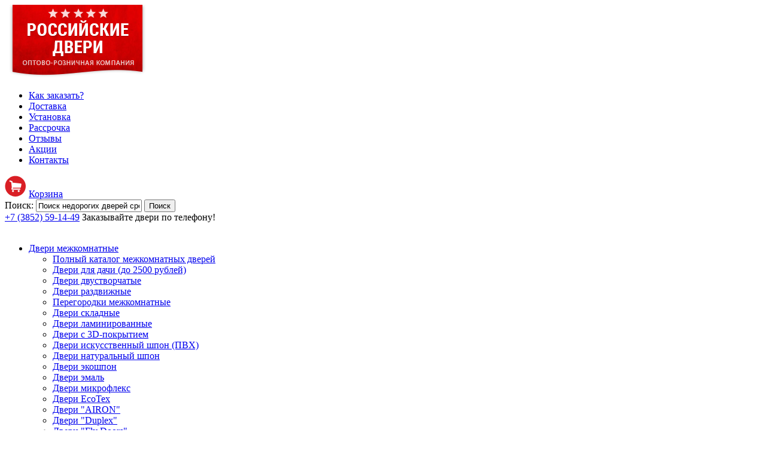

--- FILE ---
content_type: text/html; charset=utf-8
request_url: https://xn--22-dlchgs2bpeg.xn--p1ai/collection/dveri-la-stella/product/dver-ekoshpon-239-dub-santyagoosteklennaya-fabrika-la-stella
body_size: 27734
content:
<!DOCTYPE html>
<html>
<head><meta data-config="{&quot;product_id&quot;:58620296}" name="page-config" content="" /><meta data-config="{&quot;money_with_currency_format&quot;:{&quot;delimiter&quot;:&quot; &quot;,&quot;separator&quot;:&quot;.&quot;,&quot;format&quot;:&quot;%n\u0026nbsp;%u&quot;,&quot;unit&quot;:&quot;₽&quot;,&quot;show_price_without_cents&quot;:1},&quot;currency_code&quot;:&quot;RUR&quot;,&quot;currency_iso_code&quot;:&quot;RUB&quot;,&quot;default_currency&quot;:{&quot;title&quot;:&quot;Российский рубль&quot;,&quot;code&quot;:&quot;RUR&quot;,&quot;rate&quot;:1.0,&quot;format_string&quot;:&quot;%n\u0026nbsp;%u&quot;,&quot;unit&quot;:&quot;₽&quot;,&quot;price_separator&quot;:&quot;&quot;,&quot;is_default&quot;:true,&quot;price_delimiter&quot;:&quot;&quot;,&quot;show_price_with_delimiter&quot;:true,&quot;show_price_without_cents&quot;:true},&quot;facebook&quot;:{&quot;pixelActive&quot;:false,&quot;currency_code&quot;:&quot;RUB&quot;,&quot;use_variants&quot;:false},&quot;vk&quot;:{&quot;pixel_active&quot;:null,&quot;price_list_id&quot;:null},&quot;new_ya_metrika&quot;:false,&quot;ecommerce_data_container&quot;:&quot;dataLayer&quot;,&quot;common_js_version&quot;:null,&quot;vue_ui_version&quot;:null,&quot;feedback_captcha_enabled&quot;:null,&quot;account_id&quot;:135614,&quot;hide_items_out_of_stock&quot;:true,&quot;forbid_order_over_existing&quot;:false,&quot;minimum_items_price&quot;:null,&quot;enable_comparison&quot;:true,&quot;locale&quot;:&quot;ru&quot;,&quot;client_group&quot;:null,&quot;consent_to_personal_data&quot;:{&quot;active&quot;:false,&quot;obligatory&quot;:true,&quot;description&quot;:&quot;Настоящим подтверждаю, что я ознакомлен и согласен с условиями \u003ca href=&#39;/page/oferta&#39; target=&#39;blank&#39;\u003eоферты и политики конфиденциальности\u003c/a\u003e.&quot;},&quot;recaptcha_key&quot;:&quot;6LfXhUEmAAAAAOGNQm5_a2Ach-HWlFKD3Sq7vfFj&quot;,&quot;recaptcha_key_v3&quot;:&quot;6LcZi0EmAAAAAPNov8uGBKSHCvBArp9oO15qAhXa&quot;,&quot;yandex_captcha_key&quot;:&quot;ysc1_ec1ApqrRlTZTXotpTnO8PmXe2ISPHxsd9MO3y0rye822b9d2&quot;,&quot;checkout_float_order_content_block&quot;:false,&quot;available_products_characteristics_ids&quot;:null,&quot;sber_id_app_id&quot;:&quot;5b5a3c11-72e5-4871-8649-4cdbab3ba9a4&quot;,&quot;theme_generation&quot;:2,&quot;quick_checkout_captcha_enabled&quot;:false,&quot;max_order_lines_count&quot;:500,&quot;sber_bnpl_min_amount&quot;:1000,&quot;sber_bnpl_max_amount&quot;:150000,&quot;counter_settings&quot;:{&quot;data_layer_name&quot;:&quot;dataLayer&quot;,&quot;new_counters_setup&quot;:false,&quot;add_to_cart_event&quot;:true,&quot;remove_from_cart_event&quot;:true,&quot;add_to_wishlist_event&quot;:true},&quot;site_setting&quot;:{&quot;show_cart_button&quot;:true,&quot;show_service_button&quot;:false,&quot;show_marketplace_button&quot;:false,&quot;show_quick_checkout_button&quot;:false},&quot;warehouses&quot;:[],&quot;captcha_type&quot;:&quot;google&quot;,&quot;human_readable_urls&quot;:false}" name="shop-config" content="" /><meta name='js-evnvironment' content='production' /><meta name='default-locale' content='ru' /><meta name='insales-redefined-api-methods' content="[]" /><script src="/packs/js/shop_bundle-2b0004e7d539ecb78a46.js"></script><script type="text/javascript" src="https://static.insales-cdn.com/assets/static-versioned/v3.72/static/libs/lodash/4.17.21/lodash.min.js"></script>
<!--InsalesCounter -->
<script type="text/javascript">
(function() {
  if (typeof window.__insalesCounterId !== 'undefined') {
    return;
  }

  try {
    Object.defineProperty(window, '__insalesCounterId', {
      value: 135614,
      writable: true,
      configurable: true
    });
  } catch (e) {
    console.error('InsalesCounter: Failed to define property, using fallback:', e);
    window.__insalesCounterId = 135614;
  }

  if (typeof window.__insalesCounterId === 'undefined') {
    console.error('InsalesCounter: Failed to set counter ID');
    return;
  }

  let script = document.createElement('script');
  script.async = true;
  script.src = '/javascripts/insales_counter.js?7';
  let firstScript = document.getElementsByTagName('script')[0];
  firstScript.parentNode.insertBefore(script, firstScript);
})();
</script>
<!-- /InsalesCounter -->

    <title>Дверь экошпон 239, (дуб сантьяго, остекленная - стекло матовое), фабрика Ла Стелла закажите в Барнауле -&gt; Интернет-магазин Российские Двери</title>
  

    <meta charset="utf-8" />
    <meta http-equiv="X-UA-Compatible" content="IE=edge" />
    <!--[if IE]><script src="https://html5shiv.googlecode.com/svn/trunk/html5.js"></script><![endif]-->
    <meta name="SKYPE_TOOLBAR" content="SKYPE_TOOLBAR_PARSER_COMPATIBLE" />
    <meta name="yandex-verification" content="3574eba39f596495" />
  	<meta name="google-site-verification" content="WEIlTJ17D0Z7s9m3qv472KBc64VFWH1ZwKy6Jbzr31k" />
    <meta name="robots" content="index,follow" />
    
    <meta property="og:title" content="Дверь экошпон 239, (дуб сантьяго, остекленная - стекло матовое), фабрика Ла Стелла" />
    
        <meta property="og:image" content="https://static.insales-cdn.com/images/products/1/5837/78788301/thumb_13673.jpg" />
    
    <meta property="og:type" content="website" />
    <meta property="og:url" content="https://росдвери22.рф/collection/dveri-la-stella/product/dver-ekoshpon-239-dub-santyagoosteklennaya-fabrika-la-stella" />
    
    <meta name="description" content="Для вас в нашем каталоге  Дверь 239 от производителя Ла Стелла в Барнауле. Покупайте в интернет-магазине Российские Двери с доставкой и установкой!" />
    <meta name="keywords" content="Двери межкомнатные, Дверь экошпон 239, (дуб сантьяго, остекленная - стекло матовое), фабрика Ла Стелла, купить, заказать, с доставкой, доставка, интернет-магазин, в Барнауле" />
    <link rel="alternate" type="application/rss+xml" title="Блог..." href="/blogs/blog.atom" />

    
        <link rel="canonical" href="https://росдвери22.рф/collection/dveri-la-stella/product/dver-ekoshpon-239-dub-santyagoosteklennaya-fabrika-la-stella"/>
    
    <link rel="icon" href="https://static.insales-cdn.com/assets/1/492/1147372/1744264908/favicon.ico" type="image/x-icon" />
    <link rel="shortcut icon" href="https://static.insales-cdn.com/assets/1/492/1147372/1744264908/favicon.ico" type="image/x-icon" />
    <link rel="stylesheet" type="text/css" href="https://static.insales-cdn.com/assets/1/492/1147372/1744264908/styles.css" media="all" />
  	<link rel="stylesheet" type="text/css" href="https://static.insales-cdn.com/assets/1/492/1147372/1744264908/manufacturer-sprite.css" media="all" />
    <link rel="stylesheet" type="text/css" href="https://static.insales-cdn.com/assets/1/492/1147372/1744264908/print.css" media="print" />

    
    
	

    <link type="text/css" rel="stylesheet" media="all" href="https://static.insales-cdn.com/assets/1/492/1147372/1744264908/jquery.rating.css" />
    <link type="text/css" rel="stylesheet" media="all" href="/served_assets/public/shop/jquery.fancybox-2.1.4/jquery.fancybox.css?1768926726" />
  	<link type="text/css" rel="stylesheet" media="all" href="https://static.insales-cdn.com/assets/1/492/1147372/1744264908/jquery.bxslider.css">
  	<link href="https://fonts.googleapis.com/css?family=Roboto|Roboto+Condensed|Roboto+Slab&amp;subset=cyrillic" rel="stylesheet">
    <!--[if lt IE 8]>
    <link rel="stylesheet" type="text/css" href="https://static.insales-cdn.com/assets/1/492/1147372/1744264908/styles-ie.css" media="all" />
    <![endif]-->
    <script type="text/javascript" src="https://ajax.googleapis.com/ajax/libs/jquery/1.8.3/jquery.min.js"></script>
    <script type="text/javascript" src="https://static.insales-cdn.com/assets/1/492/1147372/1744264908/modernize.js"></script>
    <script src="https://static.insales-cdn.com/assets/1/492/1147372/1744264908/nivo-slider.js" type="text/javascript"></script>
    <script type="text/javascript" src="https://static.insales-cdn.com/assets/1/492/1147372/1744264908/jquery.MetaData.js"></script>
    <script type="text/javascript" src="https://static.insales-cdn.com/assets/1/492/1147372/1744264908/jquery.rating.pack.js"></script>
    <script type="text/javascript" src="/served_assets/public/jquery.fancybox-2.1.4/jquery.mousewheel.pack.js?1768926726"></script>
    <script type="text/javascript" src="/served_assets/public/jquery.fancybox-2.1.4/jquery.fancybox.pack.js?1768926726"></script>
    <script type="text/javascript" src="/served_assets/empty.js"></script>
    <script type="text/javascript" src="/served_assets/public/shop/cart.js?1768926726"></script>
    <script type="text/javascript" src="https://static.insales-cdn.com/assets/1/492/1147372/1744264908/jq.cookies.js"></script>
    <script type="text/javascript" src="https://static.insales-cdn.com/assets/1/492/1147372/1744264908/jquery.inputmask.js"></script>
  	<script type="text/javascript" src="https://static.insales-cdn.com/assets/1/492/1147372/1744264908/jquery.bxslider.min.js"></script>
    <script type="text/javascript" src="https://static.insales-cdn.com/assets/1/492/1147372/1744264908/nextMonth.js"></script>
    <script type="text/javascript" src="https://static.insales-cdn.com/assets/1/492/1147372/1744264908/download_images_catalog.js" async></script>

    <script type="text/javascript">
        var cv_currency_format = "{\"delimiter\":\" \",\"separator\":\".\",\"format\":\"%n\\u0026nbsp;%u\",\"unit\":\"₽\",\"show_price_without_cents\":1}";
        jQuery(function() {
            new InSales.Cart({
                selector: '.buy',
                draw: function(cart) {
                    var count_name = 'товар';

                    if (cart.items_count == 2 || cart.items_count == 3 || cart.items_count == 4) {count_name = 'товара';} else if (cart.items_count > 4 || cart.items_count == 0) { count_name = 'товаров'; }
                    var text = '<div class="block-title"><strong><span>Корзина</span></strong></div>';
                    if (cart.order_lines.length == 0) {
                        $('.parse_total_word').html('товаров');
                        text += ' <div class="block-content basket_empty">Ваша корзина пуста</div>';
                    } else {
                        text += '<div class="block-content basket_full">'
                        text +='<div class="summary"><p class="amount">В вашей корзине<a href="/cart_items"><span class="cart_items_count items_count">'+cart.items_count+'</span> <span class="cart_text">'+ count_name +'</span></a>.</p>'
                        text+='<p class="subtotal"><span class="label">На сумму:</span><span class="price cart_total_price parse_total_price">'+InSales.formatMoney(cart.items_price, "{\"delimiter\":\" \",\"separator\":\".\",\"format\":\"%n\\u0026nbsp;%u\",\"unit\":\"₽\",\"show_price_without_cents\":1}")+'</span></p>';
                        text+='</div>'
                        text+='<div class="actions"><a href="/cart_items/" class="site-button" title="Checkout">Оформить</a></div>'
                        text+=' <p class="block-subtitle">Товар(ы) в корзине:</p>'
                        text+='<ol class="mini-products-list parse_items" id="cart-sidebar">'
                        $(cart.order_lines).each(function(index,order_line) {
                            text+='<li class="item odd parse_item">';
                            text+='<a class="product-image parse_image" title="'+ order_line.title +'" href="'+ order_line.url +'" style="display: block; width: 71px; height: 71px;"><img style="max-width: 100%; max-height: 100%;" src="' + order_line.image('thumb')  + '" /></a>'
                            text+=' <div class="product-details">'
                            text+='<span class="remove_item"><a href="#" id="delete_' + order_line.variant_id + '" href="#" class="parse_remove_action widget-btn btn-remove"  title="Удалить позицию">x</a></span>'
                            text+='<p class="product-name"><a href="'+ order_line.url +'" class="parse_product_url">'+ order_line.title +'</a></p>'
                            text+='<strong id="item_quantity_' + order_line.variant_id + '" class="parse_item_quantity">'+ order_line.quantity  +'</strong> x <span class="price parse_sale_price">'+ InSales.formatMoney(order_line.sale_price, "{\"delimiter\":\" \",\"separator\":\".\",\"format\":\"%n\\u0026nbsp;%u\",\"unit\":\"₽\",\"show_price_without_cents\":1}") +'</span>'
                            text+='</div>'
                            text += '</li>'
                        });
                        text += '</ol>'
                        text += '</div>'

                    }
                    $('.cart_text').html(count_name);
                    $('#cart').html(text);
                    $('.cart_items_count').html(cart.items_count);
                    $('.cart_total_price').html(InSales.formatMoney(cart.items_price, "{\"delimiter\":\" \",\"separator\":\".\",\"format\":\"%n\\u0026nbsp;%u\",\"unit\":\"₽\",\"show_price_without_cents\":1}"));

                    this.addCallback = function () {
                        this.reloadCart(function () {
                            cart.draw();
                            set_preloaders_message('<div id="add_product_notification"><h3>Товар добавлен в корзину</h3><a href="#" class="closeCartMsg fl">Продолжить покупки</a><a href="/cart_items/" class="fr buy_button">Перейти в корзину</a></div>');
                            //window.setTimeout( hide_preloader, 1000);

                        });
                    }


                }
            });

            $('.closeCartMsg').live('click', function(e){

                e.preventDefault();
                hide_preloader();
            });

        });
    </script>

    <link type="text/css" rel="stylesheet" media="all" href="https://static.insales-cdn.com/assets/1/492/1147372/1744264908/custom-user.css" />
    <link href="https://static.insales-cdn.com/assets/1/492/1147372/1744264908/sprity_logo.css" rel="stylesheet" type="text/css">


<meta name='product-id' content='58620296' />
</head>
<body class=" catalog-product-view ">
<div class="wrapper">
    <noscript>
        <div class="noscript">
            <div class="noscript-inner">
                <p><strong>JavaScript seem to be disabled in your browser.</strong></p>
                <p>You must have JavaScript enabled in your browser to utilize the functionality of this website.</p>
            </div>
        </div>
    </noscript>
    <div class="header-container">
        <div class="header">
            <div class="header-row">
                <div class="page-02">
                    <div class="logo">
                        
                            <a href="/" title="Российские двери" class="logo">
                                <img src="https://static-internal.insales.ru/files/1/2500/2345412/original/rosdveri-design-logo-05.png" alt="Российские двери" />
                            </a>
                        
                    </div>

                    <div class="indent-header-row">
                        <div class="block-links">
                            <ul class="links">
                                
                                    <li class="first ">
                                        <a href="/page/kak-zakazat" title="Как  заказать?" style="">Как  заказать?
                                            </a>
                                    </li>
                                
                                    <li class=" ">
                                        <a href="/page/ustanovka-dverey" title="Доставка" style="">Доставка
                                            </a>
                                    </li>
                                
                                    <li class=" ">
                                        <a href="/page/ustanovka-dverey-2" title="Установка" style="">Установка
                                            </a>
                                    </li>
                                
                                    <li class=" ">
                                        <a href="/page/kredit-i-rassrochka" title="Рассрочка" style="">Рассрочка
                                            </a>
                                    </li>
                                
                                    <li class=" ">
                                        <a href="/page/otzyvy-pokupateley-internet-magazina-rossiyskie-dveri" title="Отзывы" style="">Отзывы
                                            </a>
                                    </li>
                                
                                    <li class=" ">
                                        <a href="/page/aktsii-i-skidki" title="Акции" style="">Акции
                                            </a>
                                    </li>
                                
                                    <li class=" last">
                                        <a href="/page/kontakty" title="Контакты" style="">Контакты
                                            </a>
                                    </li>
                                
                            </ul>

                        </div>
                        <div class="top-cart-wrapper">
                            <img src="https://static-internal.insales.ru/files/1/1402/4187514/original/shopping-cart.png" />
                            <a href="/cart_items">Корзина</a>
                        </div>
                    </div>
                </div>
            </div>
            <div class="header-page">
                <div class="header-info">
                    <form id="search_mini_form" action="/search" method="get">
                        
                        <div class="form-search">
                            <label for="search">Поиск:</label>
                            <input autocomplete="off" id="search" name="q" value="Поиск недорогих дверей среди 2000 позиций!" onfocus="if(this.value==this.defaultValue){this.value='';}"   onblur="if(this.value==''){this.value=this.defaultValue;}" class="input-text" type="text" />
                            <button type="submit" title="Поиск" class="button"><span>Поиск</span></button>
                        </div>
                    </form>
                    <div class="account-phone">
                      <a href="tel:+7 (3852) 59-14-49" itemprop="telephone" onclick="yaCounter25015097.reachGoal('call-header'); return true;" class="callibri_phone">+7 (3852) 59-14-49</a>
                      <span>Заказывайте двери по телефону!</span>
                  	</div>
                    <br class="clear-block" />

                </div>
            </div>
            <div class="header-row-02">
                <div class="block-menu">
                    <div class="nav-container">
                        <ul id="nav">
                            
                                <li class="level0 level-top first  parent">
                                    <a href="/collection/dveri-mezhkomnatnye" class="level-top">
                                        <span>Двери межкомнатные</span>
                                    </a>
                                     <span class="nav-hover-decor"></span>
                                    
                                        <ul class="level0">
                                            
                                                <li class="level1 first ">
                                                    <a href="/collection/polnyy-katalog-mezhkomnatnyh-dverey" style="">
                                                        <span>Полный каталог межкомнатных дверей</span>
                                                    </a>
                                                    
                                                </li>
                                            
                                                <li class="level1  ">
                                                    <a href="/collection/dveri-dlya-dachi-do-2500-rubley" style="">
                                                        <span>Двери для дачи (до 2500 рублей)</span>
                                                    </a>
                                                    
                                                </li>
                                            
                                                <li class="level1  ">
                                                    <a href="/collection/dveri-mezhkomnatnye-dvuhstvorchatye" style="">
                                                        <span>Двери двустворчатые</span>
                                                    </a>
                                                    
                                                </li>
                                            
                                                <li class="level1  ">
                                                    <a href="/collection/dveri-razdvizhnye" style="">
                                                        <span>Двери раздвижные</span>
                                                    </a>
                                                    
                                                </li>
                                            
                                                <li class="level1  ">
                                                    <a href="/collection/peregorodki-mezhkomnatnye" style="">
                                                        <span>Перегородки межкомнатные</span>
                                                    </a>
                                                    
                                                </li>
                                            
                                                <li class="level1  ">
                                                    <a href="/collection/dveri-skladnye" style="">
                                                        <span>Двери складные</span>
                                                    </a>
                                                    
                                                </li>
                                            
                                                <li class="level1  ">
                                                    <a href="/collection/dveri-laminirovannye" style="">
                                                        <span>Двери ламинированные</span>
                                                    </a>
                                                    
                                                </li>
                                            
                                                <li class="level1  ">
                                                    <a href="/collection/dveri-s-3d-pokrytiem" style="">
                                                        <span>Двери с 3D-покрытием</span>
                                                    </a>
                                                    
                                                </li>
                                            
                                                <li class="level1  ">
                                                    <a href="/collection/dveri-pvh" style="">
                                                        <span>Двери искусственный шпон (ПВХ)</span>
                                                    </a>
                                                    
                                                </li>
                                            
                                                <li class="level1  ">
                                                    <a href="/collection/dveri-shponirovannye" style="">
                                                        <span>Двери натуральный шпон</span>
                                                    </a>
                                                    
                                                </li>
                                            
                                                <li class="level1  ">
                                                    <a href="/collection/dveri-ekoshpon" style="">
                                                        <span>Двери экошпон</span>
                                                    </a>
                                                    
                                                </li>
                                            
                                                <li class="level1  ">
                                                    <a href="/collection/dveri-emal" style="">
                                                        <span>Двери эмаль</span>
                                                    </a>
                                                    
                                                </li>
                                            
                                                <li class="level1  ">
                                                    <a href="/collection/dveri-mikrofleks" style="">
                                                        <span>Двери микрофлекс</span>
                                                    </a>
                                                    
                                                </li>
                                            
                                                <li class="level1  ">
                                                    <a href="/collection/dveri-ecotex" style="">
                                                        <span>Двери EcoTex</span>
                                                    </a>
                                                    
                                                </li>
                                            
                                                <li class="level1  ">
                                                    <a href="/collection/dveri-klyuchevskaya-fabrika-dverey" style="">
                                                        <span>Двери "AIRON"</span>
                                                    </a>
                                                    
                                                </li>
                                            
                                                <li class="level1  ">
                                                    <a href="/collection/dveri-duplex" style="">
                                                        <span>Двери "Duplex"</span>
                                                    </a>
                                                    
                                                </li>
                                            
                                                <li class="level1  ">
                                                    <a href="/collection/dveri-fly-doors" style="">
                                                        <span>Двери "Fly Doors"</span>
                                                    </a>
                                                    
                                                </li>
                                            
                                                <li class="level1  ">
                                                    <a href="/collection/dveri-greenline" style="">
                                                        <span>Двери "GreenLine"</span>
                                                    </a>
                                                    
                                                </li>
                                            
                                                <li class="level1  ">
                                                    <a href="/collection/dveri-la-stella" style="">
                                                        <span>Двери "La Stella"</span>
                                                    </a>
                                                    
                                                </li>
                                            
                                                <li class="level1  ">
                                                    <a href="/collection/dveri-lidman" style="">
                                                        <span>Двери "Lidman"</span>
                                                    </a>
                                                    
                                                </li>
                                            
                                                <li class="level1  ">
                                                    <a href="/collection/dveri-liga" style="">
                                                        <span>Двери "LiGa"</span>
                                                    </a>
                                                    
                                                </li>
                                            
                                                <li class="level1  ">
                                                    <a href="/collection/dveri-optima-porte" style="">
                                                        <span>Двери "Optima Porte"</span>
                                                    </a>
                                                    
                                                </li>
                                            
                                                <li class="level1  ">
                                                    <a href="/collection/dveri-aysberg" style="">
                                                        <span>Двери "Porte line"</span>
                                                    </a>
                                                    
                                                </li>
                                            
                                                <li class="level1  ">
                                                    <a href="/collection/dveri-prestigio" style="">
                                                        <span>Двери "Prestigio"</span>
                                                    </a>
                                                    
                                                </li>
                                            
                                                <li class="level1  ">
                                                    <a href="/collection/dveri-profil-doors" style="">
                                                        <span>Двери "Profil Doors"</span>
                                                    </a>
                                                    
                                                </li>
                                            
                                                <li class="level1  ">
                                                    <a href="/collection/dveri-trenddoors" style="">
                                                        <span>Двери "TrendDoors"</span>
                                                    </a>
                                                    
                                                </li>
                                            
                                                <li class="level1  ">
                                                    <a href="/collection/dveri-walsta" style="">
                                                        <span>Двери "Walsta"</span>
                                                    </a>
                                                    
                                                </li>
                                            
                                                <li class="level1  ">
                                                    <a href="/collection/dveri-verda" style="">
                                                        <span>Двери "Верда"</span>
                                                    </a>
                                                    
                                                </li>
                                            
                                                <li class="level1  ">
                                                    <a href="/collection/dveri-vladimirskaya-fabrika-dverey" style="">
                                                        <span>Двери "Владимирская фабрика дверей"</span>
                                                    </a>
                                                    
                                                </li>
                                            
                                                <li class="level1  ">
                                                    <a href="/collection/dveri-dveri-a" style="">
                                                        <span>Двери "Двери-А"</span>
                                                    </a>
                                                    
                                                </li>
                                            
                                                <li class="level1  ">
                                                    <a href="/collection/dveri-dveri-belorussii" style="">
                                                        <span>Двери "Двери Белоруссии"</span>
                                                    </a>
                                                    
                                                </li>
                                            
                                                <li class="level1  ">
                                                    <a href="/collection/dveri-dveroniks" style="">
                                                        <span>Двери "Двероникс"</span>
                                                    </a>
                                                    
                                                </li>
                                            
                                                <li class="level1  ">
                                                    <a href="/collection/dveri-dvernov" style="">
                                                        <span>Двери "ДверноВ"</span>
                                                    </a>
                                                    
                                                </li>
                                            
                                                <li class="level1  ">
                                                    <a href="/collection/dveri-dera" style="">
                                                        <span>Двери "Дера"</span>
                                                    </a>
                                                    
                                                </li>
                                            
                                                <li class="level1  ">
                                                    <a href="/collection/dveri-dubrava-sibir" style="">
                                                        <span>Двери "Дубрава Сибирь"</span>
                                                    </a>
                                                    
                                                </li>
                                            
                                                <li class="level1  ">
                                                    <a href="/collection/dveri-krona" style="">
                                                        <span>Двери "Крона"</span>
                                                    </a>
                                                    
                                                </li>
                                            
                                                <li class="level1  ">
                                                    <a href="/collection/dveri-ladora" style="">
                                                        <span>Двери "Ладора"</span>
                                                    </a>
                                                    
                                                </li>
                                            
                                                <li class="level1  ">
                                                    <a href="/collection/dveri-leskom" style="">
                                                        <span>Двери "ЛесКом"</span>
                                                    </a>
                                                    
                                                </li>
                                            
                                                <li class="level1  ">
                                                    <a href="/collection/dveri-markeev" style="">
                                                        <span>Двери "Маркеев"</span>
                                                    </a>
                                                    
                                                </li>
                                            
                                                <li class="level1  ">
                                                    <a href="/collection/dveri-okean" style="">
                                                        <span>Двери "Океан"</span>
                                                    </a>
                                                    
                                                </li>
                                            
                                                <li class="level1  ">
                                                    <a href="/collection/dveri-rostra" style="">
                                                        <span>Двери "Ростра"</span>
                                                    </a>
                                                    
                                                </li>
                                            
                                                <li class="level1  ">
                                                    <a href="/collection/dveri-rumaks" style="">
                                                        <span>Двери "Румакс"</span>
                                                    </a>
                                                    
                                                </li>
                                            
                                                <li class="level1  ">
                                                    <a href="/collection/dveri-sibir-profil" style="">
                                                        <span>Двери "Сибирь Профиль"</span>
                                                    </a>
                                                    
                                                </li>
                                            
                                                <li class="level1  ">
                                                    <a href="/collection/dveri-sobranie-2" style="">
                                                        <span>Двери "Собрание"</span>
                                                    </a>
                                                    
                                                </li>
                                            
                                                <li class="level1  last">
                                                    <a href="/collection/dveri-fregat" style="">
                                                        <span>Двери "Фрегат"</span>
                                                    </a>
                                                    
                                                </li>
                                            
                                        </ul>
                                    
                                </li>
                            
                                <li class="level0 level-top   parent">
                                    <a href="/collection/dveri-vhodnye" class="level-top">
                                        <span>Двери входные</span>
                                    </a>
                                     <span class="nav-hover-decor"></span>
                                    
                                        <ul class="level0">
                                            
                                                <li class="level1 first ">
                                                    <a href="/collection/polnyy-katalog-vhodnyh-dverey" style="">
                                                        <span>Полный каталог входных дверей</span>
                                                    </a>
                                                    
                                                </li>
                                            
                                                <li class="level1  ">
                                                    <a href="/collection/dveri-s-termorazryvom" style="">
                                                        <span>Двери с ТЕРМОРАЗРЫВОМ</span>
                                                    </a>
                                                    
                                                </li>
                                            
                                                <li class="level1  ">
                                                    <a href="/collection/dveri-dlya-dachi" style="">
                                                        <span>Двери для дачи (до 8000 рублей)</span>
                                                    </a>
                                                    
                                                </li>
                                            
                                                <li class="level1  ">
                                                    <a href="/collection/dveri-protivopozharnye" style="">
                                                        <span>Двери противопожарные</span>
                                                    </a>
                                                    
                                                </li>
                                            
                                                <li class="level1  ">
                                                    <a href="/collection/dveri-s-vnutrennim-otkryvaniem" style="">
                                                        <span>Двери с внутренним открыванием</span>
                                                    </a>
                                                    
                                                </li>
                                            
                                                <li class="level1  ">
                                                    <a href="/collection/dveri-diamante-porta" style="">
                                                        <span>Двери "Diamante Porta"</span>
                                                    </a>
                                                    
                                                </li>
                                            
                                                <li class="level1  ">
                                                    <a href="/collection/dveri-falko" style="">
                                                        <span>Двери "Falko"</span>
                                                    </a>
                                                    
                                                </li>
                                            
                                                <li class="level1  ">
                                                    <a href="/collection/dveri-isoterma" style="">
                                                        <span>Двери "Isoterma"</span>
                                                    </a>
                                                    
                                                </li>
                                            
                                                <li class="level1  ">
                                                    <a href="/collection/dveri-sibteplo" style="">
                                                        <span>Двери "SIBTEPLO"</span>
                                                    </a>
                                                    
                                                </li>
                                            
                                                <li class="level1  ">
                                                    <a href="/collection/dveri-valberg" style="">
                                                        <span>Двери "Valberg"</span>
                                                    </a>
                                                    
                                                </li>
                                            
                                                <li class="level1  ">
                                                    <a href="/collection/dveri-vivat" style="">
                                                        <span>Двери "Vivat"</span>
                                                    </a>
                                                    
                                                </li>
                                            
                                                <li class="level1  ">
                                                    <a href="/collection/dveri-almaz" style="">
                                                        <span>Двери "Алмаз"</span>
                                                    </a>
                                                    
                                                </li>
                                            
                                                <li class="level1  ">
                                                    <a href="/collection/dveri-argus" style="">
                                                        <span>Двери "Аргус"</span>
                                                    </a>
                                                    
                                                </li>
                                            
                                                <li class="level1  ">
                                                    <a href="/collection/dveri-bizon" style="">
                                                        <span>Двери "Бизон"</span>
                                                    </a>
                                                    
                                                </li>
                                            
                                                <li class="level1  ">
                                                    <a href="/collection/dveri-bronin" style="">
                                                        <span>Двери "Бронин"</span>
                                                    </a>
                                                    
                                                </li>
                                            
                                                <li class="level1  ">
                                                    <a href="/collection/dveri-buldors" style="">
                                                        <span>Двери "Бульдорс"</span>
                                                    </a>
                                                    
                                                </li>
                                            
                                                <li class="level1  ">
                                                    <a href="/collection/dveri-garda" style="">
                                                        <span>Двери "Гарда"</span>
                                                    </a>
                                                    
                                                </li>
                                            
                                                <li class="level1  ">
                                                    <a href="/collection/dveri-gorod-masterov" style="">
                                                        <span>Двери "Город Мастеров"</span>
                                                    </a>
                                                    
                                                </li>
                                            
                                                <li class="level1  ">
                                                    <a href="/collection/dveri-zevs" style="">
                                                        <span>Двери "Зевс"</span>
                                                    </a>
                                                    
                                                </li>
                                            
                                                <li class="level1  ">
                                                    <a href="/collection/dveri-zsd-sibir" style="">
                                                        <span>Двери "ЗСД Сибирь"</span>
                                                    </a>
                                                    
                                                </li>
                                            
                                                <li class="level1  ">
                                                    <a href="/collection/dveri-yoshkar" style="">
                                                        <span>Двери "Йошкар"</span>
                                                    </a>
                                                    
                                                </li>
                                            
                                                <li class="level1  ">
                                                    <a href="/collection/dveri-kayzer" style="">
                                                        <span>Двери "Кайзер"</span>
                                                    </a>
                                                    
                                                </li>
                                            
                                                <li class="level1  ">
                                                    <a href="/collection/dveri-kosmo" style="">
                                                        <span>Двери "Космо"</span>
                                                    </a>
                                                    
                                                </li>
                                            
                                                <li class="level1  ">
                                                    <a href="/collection/dveri-legion" style="">
                                                        <span>Двери "Легион"</span>
                                                    </a>
                                                    
                                                </li>
                                            
                                                <li class="level1  ">
                                                    <a href="/collection/dveri-megi" style="">
                                                        <span>Двери "Меги"</span>
                                                    </a>
                                                    
                                                </li>
                                            
                                                <li class="level1  ">
                                                    <a href="/collection/dveri-retvizan" style="">
                                                        <span>Двери "Ретвизан"</span>
                                                    </a>
                                                    
                                                </li>
                                            
                                                <li class="level1  ">
                                                    <a href="/collection/dveri-sibiriya" style="">
                                                        <span>Двери "Сибирия"</span>
                                                    </a>
                                                    
                                                </li>
                                            
                                                <li class="level1  ">
                                                    <a href="/collection/dveri-sibirskiy-standart" style="">
                                                        <span>Двери "Сибирский Стандарт"</span>
                                                    </a>
                                                    
                                                </li>
                                            
                                                <li class="level1  ">
                                                    <a href="/collection/dveri-sibir" style="">
                                                        <span>Двери "Сибирь"</span>
                                                    </a>
                                                    
                                                </li>
                                            
                                                <li class="level1  ">
                                                    <a href="/collection/dveri-stel" style="">
                                                        <span>Двери "Стел"</span>
                                                    </a>
                                                    
                                                </li>
                                            
                                                <li class="level1  ">
                                                    <a href="/collection/dveri-stroygost" style="">
                                                        <span>Двери "СтройГост"</span>
                                                    </a>
                                                    
                                                </li>
                                            
                                                <li class="level1  last">
                                                    <a href="/collection/dveri-tsitadel" style="">
                                                        <span>Двери "Цитадель"</span>
                                                    </a>
                                                    
                                                </li>
                                            
                                        </ul>
                                    
                                </li>
                            
                                <li class="level0 level-top   parent">
                                    <a href="/collection/arki-2" class="level-top">
                                        <span>Арки межкомнатные</span>
                                    </a>
                                     <span class="nav-hover-decor"></span>
                                    
                                        <ul class="level0">
                                            
                                                <li class="level1 first ">
                                                    <a href="/collection/polnyy-katalog-mezhkomnatnyh-arok" style="">
                                                        <span>Полный каталог межкомнатных арок</span>
                                                    </a>
                                                    
                                                </li>
                                            
                                                <li class="level1  ">
                                                    <a href="/collection/arki-iskusstvennyy-shpon" style="">
                                                        <span>Арки искусственный шпон</span>
                                                    </a>
                                                    
                                                </li>
                                            
                                                <li class="level1  ">
                                                    <a href="/collection/arki-shponirovannye" style="">
                                                        <span>Арки шпонированные</span>
                                                    </a>
                                                    
                                                </li>
                                            
                                                <li class="level1  ">
                                                    <a href="/collection/arki-moderno" style="">
                                                        <span>Арки "Moderno"</span>
                                                    </a>
                                                    
                                                </li>
                                            
                                                <li class="level1  ">
                                                    <a href="/collection/arki-arkada" style="">
                                                        <span>Арки "Аркада"</span>
                                                    </a>
                                                    
                                                </li>
                                            
                                                <li class="level1  ">
                                                    <a href="/collection/arki-arsenal" style="">
                                                        <span>Арки "Арсенал"</span>
                                                    </a>
                                                    
                                                </li>
                                            
                                                <li class="level1  ">
                                                    <a href="/collection/arki-vladimirskaya-fabrika-dverey" style="">
                                                        <span>Арки "Владимирская фабрика дверей"</span>
                                                    </a>
                                                    
                                                </li>
                                            
                                                <li class="level1  ">
                                                    <a href="/collection/arki-krona" style="">
                                                        <span>Арки "Крона"</span>
                                                    </a>
                                                    
                                                </li>
                                            
                                                <li class="level1  last">
                                                    <a href="/collection/arki-lesma" style="">
                                                        <span>Арки "Лесма"</span>
                                                    </a>
                                                    
                                                </li>
                                            
                                        </ul>
                                    
                                </li>
                            
                                <li class="level0 level-top   parent">
                                    <a href="/collection/pogonazh-i-furnitura" class="level-top">
                                        <span>Фурнитура и погонаж</span>
                                    </a>
                                     <span class="nav-hover-decor"></span>
                                    
                                        <ul class="level0">
                                            
                                                <li class="level1 first ">
                                                    <a href="/collection/ruchki-dlya-dverey" style="">
                                                        <span>Ручки для дверей</span>
                                                    </a>
                                                    
                                                </li>
                                            
                                                <li class="level1  ">
                                                    <a href="/collection/furnitura-zavertki-k-ruchkam" style="">
                                                        <span>Завертки к ручкам</span>
                                                    </a>
                                                    
                                                </li>
                                            
                                                <li class="level1  ">
                                                    <a href="/collection/navesy" style="">
                                                        <span>Навесы</span>
                                                    </a>
                                                    
                                                </li>
                                            
                                                <li class="level1  ">
                                                    <a href="/collection/furnitura-zamki-dvernye" style="">
                                                        <span>Замки дверные</span>
                                                    </a>
                                                    
                                                </li>
                                            
                                                <li class="level1  ">
                                                    <a href="/collection/furnitura-zaschelki" style="">
                                                        <span>Защелки</span>
                                                    </a>
                                                    
                                                </li>
                                            
                                                <li class="level1  ">
                                                    <a href="/collection/furnitura-komplektuyuschie-dlya-razdvizhnyh-dverey" style="">
                                                        <span>Комплектующие для раздвижных и складных дверей</span>
                                                    </a>
                                                    
                                                </li>
                                            
                                                <li class="level1  ">
                                                    <a href="/collection/furnitura-ogranichiteli-dvernye" style="">
                                                        <span>Ограничители дверные</span>
                                                    </a>
                                                    
                                                </li>
                                            
                                                <li class="level1  ">
                                                    <a href="/collection/furnitura-rozetki" style="">
                                                        <span>Розетки</span>
                                                    </a>
                                                    
                                                </li>
                                            
                                                <li class="level1  ">
                                                    <a href="/collection/bloki-korobochnye" style="">
                                                        <span>Блоки коробочные</span>
                                                    </a>
                                                    
                                                </li>
                                            
                                                <li class="level1  ">
                                                    <a href="/collection/dekorativnye-elementy" style="">
                                                        <span>Декоративные элементы</span>
                                                    </a>
                                                    
                                                </li>
                                            
                                                <li class="level1  ">
                                                    <a href="/collection/dobornye-planki" style="">
                                                        <span>Доборные планки</span>
                                                    </a>
                                                    
                                                </li>
                                            
                                                <li class="level1  ">
                                                    <a href="/collection/kapiteli" style="">
                                                        <span>Капители</span>
                                                    </a>
                                                    
                                                </li>
                                            
                                                <li class="level1  ">
                                                    <a href="/collection/pogonazh-kozyryok-dlya-vhodnoy-dveri" style="">
                                                        <span>Козырёк для входной двери</span>
                                                    </a>
                                                    
                                                </li>
                                            
                                                <li class="level1  ">
                                                    <a href="/collection/korobki" style="">
                                                        <span>Коробки</span>
                                                    </a>
                                                    
                                                </li>
                                            
                                                <li class="level1  ">
                                                    <a href="/collection/nalichniki" style="">
                                                        <span>Наличники</span>
                                                    </a>
                                                    
                                                </li>
                                            
                                                <li class="level1  ">
                                                    <a href="/collection/paneli-mezhstenovye" style="">
                                                        <span>Панели межстеновые</span>
                                                    </a>
                                                    
                                                </li>
                                            
                                                <li class="level1  ">
                                                    <a href="/collection/pogonazh-plintus" style="">
                                                        <span>Плинтус</span>
                                                    </a>
                                                    
                                                </li>
                                            
                                                <li class="level1  ">
                                                    <a href="/collection/pritvornye-planki" style="">
                                                        <span>Притворные планки</span>
                                                    </a>
                                                    
                                                </li>
                                            
                                                <li class="level1  ">
                                                    <a href="/collection/rasshiriteli" style="">
                                                        <span>Расширители</span>
                                                    </a>
                                                    
                                                </li>
                                            
                                                <li class="level1  last">
                                                    <a href="/collection/pogonazh-tsokol" style="">
                                                        <span>Цоколь</span>
                                                    </a>
                                                    
                                                </li>
                                            
                                        </ul>
                                    
                                </li>
                            
                                <li class="level0 level-top   parent">
                                    <a href="/collection/uslugi" class="level-top">
                                        <span>Услуги</span>
                                    </a>
                                     <span class="nav-hover-decor"></span>
                                    
                                        <ul class="level0">
                                            
                                                <li class="level1 first ">
                                                    <a href="/collection/dostavka-i-podem" style="">
                                                        <span>Доставка и подъем</span>
                                                    </a>
                                                    
                                                </li>
                                            
                                                <li class="level1  last">
                                                    <a href="/collection/ustanovka-dverey" style="">
                                                        <span>Установка дверей</span>
                                                    </a>
                                                    
                                                </li>
                                            
                                        </ul>
                                    
                                </li>
                            
                                <li class="level0 level-top  last ">
                                    <a href="/collection/aktsii-i-skidki" class="level-top">
                                        <span>Акции и скидки</span>
                                    </a>
                                    
                                    
                                </li>
                            
                        </ul>
                    </div>

                </div>
            </div>
        </div>
    </div>

    <!-- Фиксированная шапка-->
     <noindex> 
        <div id="fix_block">

            <div class="fb_shapka">
                <div class="fb_cat">
                    <p>1+1=3 ТРЕТЬЯ ДВЕРЬ В ПОДАРОК!</p>
                </div>
                <div class="fb_zvonok">
                   	Звоните! Заказывайте!
                    <span class="fb_phone">
                            <span id="phone" itemprop="telephone" class="callibri_phone">
                                <span class="tel-test01">+7 (3852) 59-14-49</span>
                                <span class="tel-test02" style="display: none;"></span>
                            </span>
                        </span> или
                    <a href="#contact" data-toggle="modal" class="zakazat-zvonok"  onclick="yaCounter25015097.reachGoal('zakazat-zvonok-knopka-left'); return true;">
                        <b>закажите обратный звонок</b>
                    </a>
                </div>
                <div class="clear"></div>
            </div>
        </div>
         </noindex> 
    <!-- Фиксированная шапка end-->

  	
  
  	
    <div class="slider-header">
    	<div class="inner">
    <div class="home-slider-wrapper">
        <ul class="bxslider" style="display: none;">
            
                <li>
                    <div class="info-block-slider" style="position: relative; background: #f91e25;">
                        
                            
                            
                            <a href="http://xn--22-dlchgs2bpeg.xn--p1ai/collection/polnyy-katalog-mezhkomnatnyh-dverey?page_size=30&order=&characteristics%5B%5D=54944753">
                                

                                <img src="https://static-eu.insales.ru/files/1/2881/7678785/original/1-плюс-1-под-шапкой.png" alt="" title="" height="87px" />
                            </a>
                        
                    </div>
                </li>
            
                <li>
                    <div class="info-block-slider" style="position: relative; background: #5f7d16;">
                        
                            
                            
                            <a href="https://xn--22-dlchgs2bpeg.xn--p1ai/collection/polnyy-katalog-mezhkomnatnyh-dverey?page_size=30&order=&characteristics%5B%5D=57043172">
                                

                                <img src="https://static-ru.insales.ru/files/1/8152/10723288/original/РД_Супер_установка-min.jpg" alt="УСТАНОВКА ВСЕГО 1190 РУБЛЕЙ!" title="УСТАНОВКА ВСЕГО 1190 РУБЛЕЙ!" height="87px" />
                            </a>
                        
                    </div>
                </li>
            
        </ul>
    </div>
</div>

<script type="text/javascript">
    $('.bxslider').show().bxSlider({
        auto: true,
        mode: 'fade',
        controls: false,
        speed: 400,
        pause: 4000,
        autoHover: true,
        randomStart: false,
        responsive: true,
      	pager: ($(".bxslider>li").length > 1) ? true: false
    });
</script>
    </div>

    

    


    <div class="page">
        <div class="main-container
      
      col2-right-layout
      
      ">



            <div class="main">
                
                 <div class="breadcrumb" itemscope itemtype="http://schema.org/BreadcrumbList">
  <span itemprop="itemListElement" itemscope itemtype="http://schema.org/ListItem">
    <a itemprop="item" href="http://росдвери22.рф/">
      <span itemprop="name">Главная</span>
    </a>
    <meta itemprop="position" content="1" />
  </span> »
  
    
      
       
      
      
        
        	<span itemprop="itemListElement" itemscope itemtype="http://schema.org/ListItem">
              <a itemprop="item" href="/collection/dveri-mezhkomnatnye">
                <span itemprop="name">Двери межкомнатные</span>
                <meta itemprop="position" content="2" />
              </a>
			</span> »
        
       
      
      
        
          
  			<span itemprop="itemListElement" itemscope itemtype="http://schema.org/ListItem">
              <a itemprop="item" href="/collection/dveri-la-stella">
                <span itemprop="name">Двери "La Stella"</span>
                <meta itemprop="position" content="2" />
              </a>
			</span> » 
  			<span itemprop="itemListElement" itemscope itemtype="http://schema.org/ListItem">
              <a itemprop="item" href="/collection/dveri-la-stella/product/dver-ekoshpon-239-dub-santyagoosteklennaya-fabrika-la-stella" rel="nofollow">
                <span itemprop="name">Дверь экошпон 239, (дуб сантьяго, остекленная - стекло матовое), фабрика Ла Стелла</span>
                <meta itemprop="position" content="3" />
              </a>
			</span>
          
        
       
      
      
    
</div>

  
  
  
  
  
  
  
                
                <!-- В данную переменную записываем цену товара: старую или если она не указана, то обычную. -->


<!-- В данную переменную записываем цену продажи товара: или если она не указана, то старую. -->





























     




  

 
   




 
   




















<div class="col-main">

    <div class="inside-binder">
        <div id="messages_product_view"></div>
        <div class="product-view">
            <div class="product-essential">
                <div class="inside-binder">
                    <div class="product-shop">
                        <div class="product-name">
                            <h1>Дверь экошпон 239, (дуб сантьяго, остекленная - стекло матовое), фабрика Ла Стелла</h1>
                        </div>

                        

                        <div class="price-box">
                            <p class="sku-wrapper">
                                <span>Артикул:</span> <span id="sku-field"></span>
                            </p>
                            <!--<span id="product-price-3" class="regular-price" itemprop="offers" itemscope itemtype="http://schema.org/Offer">
                                <meta itemprop="price" content="0">
                                <meta itemprop="priceCurrency" content="RUB">
                                <link itemprop="availability" href="http://schema.org/InStock">

				                <span class="price price-field"></span>
                                
			                </span>-->

                            <div class="catalog__set">

                                

                                <div class="catalog__prices-wrap catalog__prices-wrapProd">

                                    <div class="catalog__prices-left">
                                        <div class="catalog__prices-heading catalog__">
                                            
                                                Цена за полотно
                                            
                                        </div>
                                        <div class="catalog__prices-red" itemprop="offers" itemscope itemtype="http://schema.org/Offer">
                                            <meta itemprop="price" content="0">
                                            <meta itemprop="priceCurrency" content="RUB">
                                            <link itemprop="availability" href="http://schema.org/InStock">

                                            <span class="catalog__prices-redPosition">
                                    			
                                			</span>
                                        </div>
                                    </div>

                                    

                                    


                                        

                                            <span class="credit-price mojno-kupit"><a target="_blank" href="/page/kredit-i-rassrochka">Можно купить в кредит!</a> </span>

                                        
                                    

                                </div>

                                

                                

                            </div>

                        </div>


                        <!-- внутренняя информация -->

                        

                        <!-- внутренняя информация конец -->

                        
                        
                        
                        

                        
                        
                            
                                <div class="catalog__set catalog__set-two catalog__set-twoProd" style="display: none;">
                                    
                                        
                                            
                                                <div class="catalog__set-price-wrap">
                                <span class="catalog__price-desc catalog__price-descProd">
                              		
                                        Цена за комплект от
                                    
                              	</span>
                                                    <strong class="catalog__set-price catalog__set-priceProd">
                                                        3 240&nbsp;₽
                                                    </strong>
                                                </div>
                                                <div class="catalog__set-button">
                                                    <a href="#" class="catalog__set-modal-calc catalog__set-btn catalog__set-btn_min"
                                                       data-kompl-1="2520"
                                                       data-kompl-2="3240"
                                                       data-kompl-3="3942"
                                                       data-kompl-t-1="3060"
                                                       data-kompl-t-2="4140"
                                                       data-kompl-t-3="4950"
                                                       data-product="Дверь экошпон 239, (дуб сантьяго, остекленная - стекло матовое), фабрика Ла Стелла"
                                                       data-toggle="modal" data-target="#modal__calc-complect">Рассчитать комплект
                                                    </a>
                                                </div>
                                            
                                        
                                    
                                </div>
                            
                        


                        <a  onclick="yaCounter25015097.reachGoal('CHAFFER'); return true;" data-toggle="modal" data-target="#chaffer" id="low-price" href="#chaffer">Хочу дешевле!</a>

                        <div class="callback">
                            <a onclick="yaCounter25015097.reachGoal('ZVONOK'); return true;" href="#contact" data-toggle="modal" data-target="#contact" class="zakazat-zamer">Заказать обратный звонок!</a>
                        </div>


                        <div class="label">
                            <!------ Вывод процента скидок и значка Хит, одновременно, в карточке товара. ------->
                            

                            <!------ Вывод значка процента скидок, в карточке товара. Без значка "Хит". ------->
                            

                            <!-- Вывод одного значка "Хит", в карточке товара. Без процента скидок. -->
                            
                                
                            
                            <!-- Вывод значка "Хит", в карточке товара, конец. -->

                            <!-- Вывод одного значка "Акция", в карточке товара. Без процента скидок. -->

                            
                            <!-- Вывод значка "Акция", в карточке товара, конец. -->


                            <!------ Вывод наличия ------->
                            <p class="availability in-stock" id="presence">Есть в наличии</p>
                        </div>


                        <div class="clear-block"></div>


                        <div class="prichin">
                            <h3> 5 ПРИЧИН КУПИТЬ У НАС:</h3>
                            <ul>
                                <li><span>1</span>Низкие цены</li>
                                <li><span>2</span>Бесплатный выезд консультанта/замерщика</li>
                                <li style="position: relative;"><span>3</span>Доставка бесплатно при заказе от 22 000 рублей <b class="uslovie-accii__span">&#42;</b></li>
                                <li><span>4</span>Оплата при получении</li>
                                <li><span>5</span>Гарантия 12 месяцев на товар и монтаж</li>
                            </ul>
                            <!---->
                        </div>


                        
                            <div class="short-description">
                                <div class="std">

                                    <p class="motivator">
                                        Интересует дверь?<br>
                                        Позвоните и закажите по телефону <span class="callibri_phone">+7 (3852) 59-14-49</span></p>

                                    <!------ Условие подарков и скидок ------->
                                    
                                        
                                        
                                    
                                        
                                        
                                    
                                        
                                        
                                    
                                        
                                        
                                    
                                        
                                        
                                    

                                    
                                        

                                            
                                                
                                                    <p>* Акции, скидки и подарки не суммируются. Действуют при покупке от 2х полных комплектов межкомнатных дверей с погонажом (коробка, наличник с обеих сторон) и фурнитурой.</p>
                                                
                                            

                                        

                                    

                                    <br/><br/><br/>Если вам нравятся натуральные шпонированные двери, но они слишком дороги - двери из экошпона станут лучшим решением для вас. Основные преимущества экошпона: износоустойчивость, влагостойкость, экологическая безопасность покрытия, внешние эстетические характеристики. <br/><br/> <br/><br/> <br/>

                                    <p>  Оформите заказ и наши сотрудники свяжутся с вами для согласования всех подробностей покупки. Или позвоните нам по телефону <span class="callibri_phone">+7 (3852) 59-14-49</span></p>
                                    <a href="" class="pohogie-tovary">посмотреть похожие</a><br/><br/>

                                    <script>
                                        $(document).ready(function() {
                                            var vitTovara = "";

                                            // Удалим лишние строки(<br>), из краткого описания двери, в карточке.
                                            $('.std').each(function(){
                                                if(vitTovara != "dveri-vhodnye") {
                                                    $(this).html($(this).html().replace(/(?:<br>\s*){2,}/gi, '<br>'));
                                                }

                                            });
                                        });
                                    </script>
                                </div>
                            </div>
                        
                        <!------ Вывод характеристик ------->
                        
                        <form action="/cart_items" method="post" id="order">
                            <div id="product-options-wrapper" class="product-options">

                                
                                    <input type="hidden" name="variant_id" value="" />
                                
                            </div>

                            <div class="product-options-bottom">
                                <div class="price-box-2" style="padding: 5px 0 0;">
				  <span id="product-price-3_clone" class="regular-price">
					<span id="product-sale" class="price price-field"></span>
                      
				  </span>

                                </div>
                                <div class="add-to-cart">
                                    <label for="qty" id="count">Кол-во:</label>
                                    <input type="text" id="qty" class="input-text qty" title="Количетво" value="1" maxlength="12" name="quantity" >
                                    <input type="button" id="orderButton" class="site-button button btn-cart buy add_button" title="Добавить в корзину" value="Заказать"/>
                                </div>
                            </div>
                        </form>
                        <!-- Подсчет общей ширины всех блоков, в строке с ценой. Для удаления переноса, при 5-ти значных цифрах цены. -->
                        
                            <script>
                                function calculateMaxWidth() {
                                    var widthSale = $("#product-sale").outerWidth(),
                                            widthСount = $("#count").outerWidth(),
                                            widthQty = $("#qty").outerWidth(),
                                            widthOrder = $("#orderButton").outerWidth();

                                    var totalAmount = widthSale + widthСount + widthQty + widthOrder;
                                    var maxWidth = 350;

                                    if(totalAmount > maxWidth && $.browser.mozilla) {
                                        //console.log(parseInt(document.body.offsetWidth/80) + 'px');
                                        //console.log($("#product-sale").css('fontSize'));
                                        var fontSize = 27;
                                    } else {
                                        var fontSize = 29;
                                    }
                                    $("#product-sale").css({fontSize: fontSize+'px'});
                                }

                                calculateMaxWidth();

                                $(window).resize(function() {
                                    calculateMaxWidth();
                                });
                            </script>
                        
                        <!-- Подсчет общей ширины всех блоков, в строке с ценой. Для удаления переноса, при 5-ти значных цифрах цены. Конец. -->


                        <div class="callback">
                            <a href="#contact" data-toggle="modal" class="zakazat-zamer">Заказать обратный звонок!</a>
                        </div>

                        <!--
                          <div class="callback">
                  <a href="#contact-02" data-toggle="modal" class="zakazat-zamer">Хочу скидку!</a>
                  </div>-->


                    </div>


                    <div class="product-img-box">

                        <!------ Вывод логотипа ------->
                        
                            <div class="logo-big">
                                <img alt="Ла Стелла" title="Ла Стелла" src="http://static-eu.insales.ru/files/1/5077/1692629/original/sibir-profil.png">
                            </div>
                        
                        <!------ Вывод логотипа конец ------->


                        <!-- Вывод галереи картинок продукта, с миниатюрами и эффектом zoom+ -->
                        
<link href="https://static.insales-cdn.com/assets/1/492/1147372/1744264908/magiczoomplus.css" rel="stylesheet" type="text/css">
<link href="https://static.insales-cdn.com/assets/1/492/1147372/1744264908/slick.css" rel="stylesheet" type="text/css">
<link href="https://static.insales-cdn.com/assets/1/492/1147372/1744264908/slick-theme.css" rel="stylesheet" type="text/css">
<link href="https://static.insales-cdn.com/assets/1/492/1147372/1744264908/slick-custom.css" rel="stylesheet" type="text/css">

<script type="text/javascript" src="https://static.insales-cdn.com/assets/1/492/1147372/1744264908/magiczoomplus.js"></script>
<script type="text/javascript" src="https://static.insales-cdn.com/assets/1/492/1147372/1744264908/slick.js"></script>

<!--<a href="https://static.insales-cdn.com/images/products/1/5837/78788301/13673.jpg" rel="group"
   id="MagicZoom" class="MagicZoom big-photo" title="Дверь экошпон 239, (дуб сантьяго, остекленная - стекло матовое), фабрика Ла Стелла"  data-options="selectorTrigger: hover; transitionEffect: false;">
    <img rel="group" alt="Дверь экошпон 239, (дуб сантьяго, остекленная - стекло матовое), фабрика Ла Стелла" title="Дверь экошпон 239, (дуб сантьяго, остекленная - стекло матовое), фабрика Ла Стелла" src="https://static.insales-cdn.com/images/products/1/5837/78788301/large_13673.jpg"/>
</a>-->

<div class="image" style="display: flex; justify-content: center; margin-top: 5%;">
    
    <div class="gallery-large_image
              sm-hidden xs-hidden" style="height: 480px !important;">
        <a href="https://static.insales-cdn.com/images/products/1/5837/78788301/13673.jpg"

           title=""
           alt=""
           data-options="selectorTrigger: hover; transitionEffect: false;"
           id="MagicZoom"
           class="MagicZoom"
        >
            <img src="https://static.insales-cdn.com/images/products/1/5837/78788301/large_13673.jpg"

                 alt=""
                 title=""
            />
        </a>
    </div>
</div>




<script type="text/javascript">
    var mzOptions = {
        zoomMode: 'on',
        rightClick: true,
        hint: 'always',
        textHoverZoomHint: 'Наведите для увеличения',
        textClickZoomHint: 'Нажмите для увеличения',
        textExpandHint: 'Полноэкранный просмотр',
        textBtnClose: 'Закрыть',
        textBtnPrev: 'Предыдущее',
        textBtnNext: 'Следующее',
        smoothing: false,
        textExpandHint: '',
        zoomPosition: 'inner',
        variableZoom: true,
        zoomOn: 'hover',
        lazyZoom: true,
        upscale: true,
        onZoomIn: function(zoom_id){
            //console.log('Zoom activated:)');
            //yaCounter25015097.reachGoal('pointing-on-zoom');
            //return true;
        },
        onUpdate: function() {
            $('.image').find('.gallery-large_image').find('a').find('img').each(function(i, elem) {
                let photoWidth = $(elem).width();
                let maxWidth = 330;
                if(photoWidth > maxWidth) {
                    $(elem).css({
                        'max-width' : maxWidth+'px'
                    });
                }
                //console.log($(elem).width());
                //console.log('Изображение загружено');
            });
        }
    };

    $(".mz-figure").children("img").mouseout(function() {
        setTimeout(function() {
            MagicZoom.zoomOut('zoom-api-demo');
            console.log('Вы убрали курсор из зоны элемента img.')
        }, 2000);
    });

    $( document ).on( 'click touchstart', '.js-product_gallery-preview_image', function( e ){
        e.preventDefault();

        var $preview = $(this).parents( '.gallery-image:first' );
        var large = $preview.data( 'image' );
        var original = $preview.attr( 'href' );

        setTimeout( function(){
            MagicZoom.expand( 'MagicZoom' );
        }, 1000 );
    });

    // Get titles from the DOM
    var titleMain  = $("#animatedHeading");
    var titleSubs  = titleMain.find("slick-active");

    if (titleMain.length) {

        titleMain.slick({
            vertical: true,
            dots: false,
            arrows: true,
            infinite: false,
            slidesToShow: 3,
            slidesToScroll: 1,
            initialSlide: 0,
            focusOnSelect: true,
            // определяем скорость перелистывания 	
            speed: 1000,
            useTransform: true,
            cssEase: 'cubic-bezier(0.645, 0.045, 0.355, 1.000)',
            adaptiveHeight: true,
            prevArrow: $('.slick-prev'),
            nextArrow: $('.slick-next')
        });

        // On init
        /*$(".slick-dupe").each(function(index, el) {
         $("#animatedHeading").slick('slickAdd', "<div>" + el.innerHTML + "</div>");
         });*/

        // Manually refresh positioning of slick, on hover
        /*$(".slider-inner").find("img").hover(
         function() {
         titleMain.slick('slickNext');
         titleMain.on('setPosition', function(slick) {
         titleMain.slick('slickPlay', function() {
         return false;
         });
         titleMain.slick('slickPause');
         });
         },
         function () {
         //titleMain.slick();
         }
         );*/
    };
</script>
                        <!------ Конец вывода галереи картинок продукта ------->

                    </div>




                    <div class="certificate-all">

                        

                        


                        

                        
                        

                        

                    </div>


                    <div class="clearer"></div>
                    <br class="clear-block">
                </div>
            </div>




            <div class="product-collateral">

                
                    <div class="box-collateral box-additional">
                        <h2>Параметры товара</h2>
                        <div class="inside-binder bg">
                            <table id="product-attribute-specs-table" class="data-table">
                                <colgroup>
                                    <col width="25%">
                                    <col>
                                </colgroup>
                                <tbody>
                                
                                    <tr class="first last odd">
                                        <th class="label">Конструкция полотна</th>
                                        <td class="data last"> 
                                                царговая
                                            </td>
                                    </tr>
                                
                                    <tr class="first last odd">
                                        <th class="label">Тип полотна</th>
                                        <td class="data last"> 
                                                остекленные
                                            </td>
                                    </tr>
                                
                                    <tr class="first last odd">
                                        <th class="label">Тип стекла</th>
                                        <td class="data last"> 
                                                стекло матовое
                                            </td>
                                    </tr>
                                
                                    <tr class="first last odd">
                                        <th class="label">Стиль</th>
                                        <td class="data last"> 
                                                современная
                                            </td>
                                    </tr>
                                
                                    <tr class="first last odd">
                                        <th class="label">Материал</th>
                                        <td class="data last"> 
                                                экошпон
                                            </td>
                                    </tr>
                                
                                    <tr class="first last odd">
                                        <th class="label">Производитель</th>
                                        <td class="data last"> 
                                                Ла Стелла
                                            </td>
                                    </tr>
                                
                                    <tr class="first last odd">
                                        <th class="label">Цвет</th>
                                        <td class="data last"> 
                                                дуб сантьяго
                                            </td>
                                    </tr>
                                
                                    <tr class="first last odd">
                                        <th class="label">Погонаж</th>
                                        <td class="data last"> 
                                                обычный с уплотнителем, 
                                            
                                                телескопический с уплотнителем
                                            </td>
                                    </tr>
                                
                                </tbody>
                            </table>
                            <br class="clear-block">
                        </div>
                    </div>
                


                
                    <div class="box-collateral box-description">
                        <h2>Описание</h2>
                        <div class="inside-binder bg">
                            <div class="std">Ла Стелла, ЛаСтелла, Ла-Стелла, La Stella<br/>Для вас в продаже в Барнауле Дверь 239 от производителя Ла Стелла.<br/><br/><br/><br/> <br/>Экошпон - это материал, которым отделывают дверные полотна нового типа. При его производстве используются древесные волокна, для связи которых применяется особый клеящий состав. Чтобы двери из экошпона были долговечными и износоустойчивыми, применяются эффективные вакуумные технологии.<br/>Межкомнатные двери с покрытием из натурального шпона ценятся среди покупателей очень высоко. Они великолепно вписываются в любой интерьер, и обеспечивают изысканное стильное оформление комнат. Живые естественные оттенки шпонированных дверей создают особое гармоничное настроение, придают тепло и уют вашему дому. <br/><br/>  <br/><br/> <br/>
                                <p> Оформите заказ и наши сотрудники свяжутся с вами для согласования всех подробностей покупки. Или позвоните нам по телефону <span class="callibri_phone">+7 (3852) 59-14-49</span></p>

                            </div>
                            <br class="clear-block">


                        </div>
                    </div>
                


                

                

            </div>

        </div>
        <br class="clear-block">
    </div>
</div>


<!-- Получение текущей категории дверей, для вывода рейтинга в виде звездочек, к доп. полям товара. -->

    
    

    
        
        

<!-- внутренняя информация -->



<!-- внутренняя информация конец -->


<script type="text/javascript">
    $(function() {
        
        // set add-to-cart button to unavailable class
        
        $('.add_button').addClass('disabled');
        $('.add_button').attr('disabled', 'disabled');  // disable add-to-cart button
        
        $('#presence').html("Под заказ");   // или Нет в наличии
        $('.add_button').val('Под заказ');
        
        var selectCallback = function(variant, selector) {
            if (variant) {
                if (variant.sku){
                    $(".sku-wrapper").show();
                    $("#sku-field").html(variant.sku);
                } else {
                    $(".sku-wrapper").hide();
                }
            }

            if (variant && variant.available == true) {
                // selected a valid variant
                $('.add_button').removeClass('disabled'); // remove unavailable class from add-to-cart button
                $('.add_button').removeAttr('disabled');      // reenable add-to-cart button
                $('.add_button').val('Заказать');
                $('.price-field').html(InSales.formatMoney(variant.price, "{\"delimiter\":\" \",\"separator\":\".\",\"format\":\"%n\\u0026nbsp;%u\",\"unit\":\"₽\",\"show_price_without_cents\":1}"));  // update price field
                $('.old-field').html(InSales.formatMoney(variant.old_price, "{\"delimiter\":\" \",\"separator\":\".\",\"format\":\"%n\\u0026nbsp;%u\",\"unit\":\"₽\",\"show_price_without_cents\":1}"));  // update old_price field
                $('#sku-field').html(variant.sku);  // update sku field
                $('#presence').html('Есть в наличии');  // update presence field
            } else {
                // variant doesn't exist
                // set add-to-cart button to unavailable class
                $('.add_button').addClass('disabled');
                $('.add_button').attr('disabled', 'disabled');
                
                // disable add-to-cart button
                $('.add_button').val('Под заказ');
                if(variant){
                    $('#presence').html("Под заказ"); // update presence field message
                    $('.price-field').html(InSales.formatMoney(variant.price, "{\"delimiter\":\" \",\"separator\":\".\",\"format\":\"%n\\u0026nbsp;%u\",\"unit\":\"₽\",\"show_price_without_cents\":1}"));  // update price field
                    $('.old-field').html(InSales.formatMoney(variant.old_price, "{\"delimiter\":\" \",\"separator\":\".\",\"format\":\"%n\\u0026nbsp;%u\",\"unit\":\"₽\",\"show_price_without_cents\":1}"));  // update old_price field
                    $('#sku-field').html(variant.sku);  // update sku field
                } else {
                    $('#presence').html('Есть в наличии'); // update presence field message
                    $('.price-field').html("Отсутсвует"); // тоесть товара с таким набором свойств не существует
                    //$('#price-field').html('');  // clear price field
                    $('.old-field').html('');  // clear old_price field
                    $('#sku-field').html('');  // clear sku field
                }
            }
        };
        new InSales.OptionSelectors('variant-select', { product: {"id":58620296,"url":"/collection/dveri-la-stella/product/dver-ekoshpon-239-dub-santyagoosteklennaya-fabrika-la-stella","title":"Дверь экошпон 239, (дуб сантьяго, остекленная - стекло матовое), фабрика Ла Стелла","short_description":"\u003cbr/\u003e\u003cbr/\u003e\u003cbr/\u003eЕсли вам нравятся натуральные шпонированные двери, но они слишком дороги - двери из экошпона станут лучшим решением для вас. Основные преимущества экошпона: износоустойчивость, влагостойкость, экологическая безопасность покрытия, внешние эстетические характеристики. \u003cbr/\u003e\u003cbr/\u003e \u003cbr/\u003e\u003cbr/\u003e \u003cbr/\u003e","available":false,"unit":"pce","permalink":"dver-ekoshpon-239-dub-santyagoosteklennaya-fabrika-la-stella","images":[{"id":78788301,"product_id":58620296,"external_id":null,"position":1,"created_at":"2016-05-09T19:47:41.000+03:00","image_processing":false,"title":null,"url":"https://static.insales-cdn.com/images/products/1/5837/78788301/thumb_13673.jpg","original_url":"https://static.insales-cdn.com/images/products/1/5837/78788301/13673.jpg","medium_url":"https://static.insales-cdn.com/images/products/1/5837/78788301/medium_13673.jpg","small_url":"https://static.insales-cdn.com/images/products/1/5837/78788301/micro_13673.jpg","thumb_url":"https://static.insales-cdn.com/images/products/1/5837/78788301/thumb_13673.jpg","compact_url":"https://static.insales-cdn.com/images/products/1/5837/78788301/compact_13673.jpg","large_url":"https://static.insales-cdn.com/images/products/1/5837/78788301/large_13673.jpg","filename":"13673.jpg","image_content_type":"image/jpeg"}],"first_image":{"id":78788301,"product_id":58620296,"external_id":null,"position":1,"created_at":"2016-05-09T19:47:41.000+03:00","image_processing":false,"title":null,"url":"https://static.insales-cdn.com/images/products/1/5837/78788301/thumb_13673.jpg","original_url":"https://static.insales-cdn.com/images/products/1/5837/78788301/13673.jpg","medium_url":"https://static.insales-cdn.com/images/products/1/5837/78788301/medium_13673.jpg","small_url":"https://static.insales-cdn.com/images/products/1/5837/78788301/micro_13673.jpg","thumb_url":"https://static.insales-cdn.com/images/products/1/5837/78788301/thumb_13673.jpg","compact_url":"https://static.insales-cdn.com/images/products/1/5837/78788301/compact_13673.jpg","large_url":"https://static.insales-cdn.com/images/products/1/5837/78788301/large_13673.jpg","filename":"13673.jpg","image_content_type":"image/jpeg"},"category_id":2307691,"canonical_url_collection_id":5240609,"price_kinds":[],"price_min":"0.0","price_max":"0.0","bundle":null,"updated_at":"2022-04-29T21:54:11.000+03:00","video_links":[],"reviews_average_rating_cached":null,"reviews_count_cached":null,"option_names":[{"id":309354,"position":1,"navigational":true,"permalink":null,"title":"Размер","api_permalink":null},{"id":323110,"position":8,"navigational":true,"permalink":null,"title":"Ед.измерения","api_permalink":null}],"properties":[{"id":1060360,"position":1,"backoffice":false,"is_hidden":true,"is_navigational":true,"permalink":"ton-polotna","title":"Тон полотна"},{"id":1164218,"position":3,"backoffice":false,"is_hidden":true,"is_navigational":true,"permalink":"populyarnye-razdely","title":"Популярные разделы"},{"id":2003584,"position":4,"backoffice":false,"is_hidden":false,"is_navigational":false,"permalink":"konstruktsiya","title":"Конструкция полотна"},{"id":1875862,"position":5,"backoffice":false,"is_hidden":true,"is_navigational":false,"permalink":"tsena-polotna","title":"Цена полотна"},{"id":755953,"position":29,"backoffice":false,"is_hidden":false,"is_navigational":true,"permalink":"tip-polotna","title":"Тип полотна"},{"id":1148805,"position":30,"backoffice":false,"is_hidden":false,"is_navigational":false,"permalink":"tip-stekla","title":"Тип стекла"},{"id":1064072,"position":31,"backoffice":false,"is_hidden":false,"is_navigational":true,"permalink":"stil","title":"Стиль"},{"id":2003583,"position":32,"backoffice":false,"is_hidden":true,"is_navigational":true,"permalink":"vnutrennee-zapolnenie","title":"Внутреннее заполнение"},{"id":584226,"position":34,"backoffice":true,"is_hidden":false,"is_navigational":true,"permalink":"material","title":"Материал"},{"id":549225,"position":36,"backoffice":false,"is_hidden":false,"is_navigational":true,"permalink":"proizvoditel","title":"Производитель"},{"id":584225,"position":40,"backoffice":false,"is_hidden":false,"is_navigational":true,"permalink":"tsvet","title":"Цвет"},{"id":1164219,"position":42,"backoffice":false,"is_hidden":true,"is_navigational":true,"permalink":"kategoriya","title":"Категория дверей"},{"id":2004741,"position":43,"backoffice":false,"is_hidden":false,"is_navigational":false,"permalink":"pogonazh","title":"Погонаж"},{"id":20605242,"position":51,"backoffice":false,"is_hidden":true,"is_navigational":false,"permalink":"model","title":"Модель товара"},{"id":20718306,"position":52,"backoffice":false,"is_hidden":true,"is_navigational":false,"permalink":"tip-tovara","title":"Тип товара"},{"id":20718311,"position":53,"backoffice":false,"is_hidden":true,"is_navigational":false,"permalink":"vid-tovara","title":"Вид товара"},{"id":20718312,"position":54,"backoffice":false,"is_hidden":true,"is_navigational":false,"permalink":"podvid-tovara","title":"Подвид товара"},{"id":20993173,"position":55,"backoffice":false,"is_hidden":true,"is_navigational":false,"permalink":"tolschina-pokrytiya","title":"Толщина покрытия"},{"id":20993178,"position":56,"backoffice":false,"is_hidden":true,"is_navigational":false,"permalink":"strukturnost-pokrytiya","title":"Структурность покрытия"},{"id":20993179,"position":57,"backoffice":false,"is_hidden":true,"is_navigational":false,"permalink":"nalichie-kromki","title":"Наличие кромки"},{"id":20993180,"position":58,"backoffice":false,"is_hidden":true,"is_navigational":false,"permalink":"material-stoevyh","title":"Материал стоевых"},{"id":20993181,"position":59,"backoffice":false,"is_hidden":true,"is_navigational":false,"permalink":"napolnenie-mezhkomnatnoy-dveri","title":"Наполнение межкомнатной двери"},{"id":20993182,"position":60,"backoffice":false,"is_hidden":true,"is_navigational":false,"permalink":"razmer-stekol","title":"Размер стекол"}],"characteristics":[{"id":6478108,"property_id":584226,"position":11,"title":"экошпон","permalink":"ekoshpon"},{"id":7688502,"property_id":755953,"position":1,"title":"остекленные","permalink":"osteklennye"},{"id":10847059,"property_id":1060360,"position":3,"title":"коричневый","permalink":"korichnevyy"},{"id":13884491,"property_id":584225,"position":7700,"title":"дуб сантьяго","permalink":"dub-santyago"},{"id":13884492,"property_id":1148805,"position":1,"title":"стекло матовое","permalink":"steklo-matovoe"},{"id":11888123,"property_id":1164218,"position":3,"title":"Двери в ванну и туалет","permalink":"dveri-v-vannu-i-tualet"},{"id":11807367,"property_id":1164218,"position":7,"title":"ВСЕ","permalink":"vse"},{"id":19384185,"property_id":1064072,"position":2,"title":"современная","permalink":"sovremennaya"},{"id":19384186,"property_id":2003583,"position":1,"title":"массив","permalink":"massiv"},{"id":19384216,"property_id":2003584,"position":2,"title":"царговая","permalink":"tsargovaya"},{"id":19384253,"property_id":2004741,"position":2,"title":"телескопический с уплотнителем","permalink":"teleskopicheskiy-s-uplotnitelem"},{"id":19384251,"property_id":2004741,"position":1,"title":"обычный с уплотнителем","permalink":"obychnyy-s-uplotnitelem"},{"id":53841660,"property_id":20605242,"position":249,"title":"239","permalink":"239"},{"id":54944750,"property_id":20718306,"position":5,"title":"Дверь","permalink":"dver"},{"id":54944751,"property_id":20718311,"position":43,"title":"межкомнатная","permalink":"mezhkomnatnaya"},{"id":54944752,"property_id":20718312,"position":76,"title":"распашная","permalink":"raspashnaya"},{"id":70943281,"property_id":549225,"position":7350,"title":"Ла Стелла","permalink":"la-stella-2"},{"id":72101966,"property_id":20993173,"position":5,"title":"0.12","permalink":"012"},{"id":62315743,"property_id":20993178,"position":2,"title":"структурное","permalink":"strukturnoe"},{"id":57243076,"property_id":20993179,"position":1,"title":"нет","permalink":"net"},{"id":62315744,"property_id":20993180,"position":2,"title":"МДФ+массив хвойных пород","permalink":"mdfmassiv-hvoynyh-porod"},{"id":57243078,"property_id":20993181,"position":1,"title":"частично заполненное","permalink":"chastichno-zapolnennoe"},{"id":62315747,"property_id":20993182,"position":2,"title":"большое","permalink":"bolshoe"},{"id":11807368,"property_id":1164219,"position":0,"title":"Эконом класс","permalink":"dveri-ekonom-klass"},{"id":19824611,"property_id":1875862,"position":9,"title":"до 3000 руб","permalink":"do-3000-rub"}],"variants":[],"accessories":[],"list_card_mode":"more_details","list_card_mode_with_variants":"more_details"}, onVariantSelected: selectCallback, filterOptionValues: true });
    });
</script>


<!--Форма "Нашли дешевле? Скажите нам об этом!"-->
<script type="text/javascript" src="https://static.insales-cdn.com/assets/1/492/1147372/1744264908/chaffer_script.js"></script>
<div id="thanks" class="alert alert-success" style="display: none;">
    <a class="thanks_close">×</a>
</div>
<div id="chaffer" class="modal fade" tabindex="-1" role="dialog" aria-hidden="true">
    <div class="modal-dialog">
        <div class="modal-content">
            <div class="modal-header">
                <button class="close" data-dismiss="modal" aria-hidden="true">×</button>
                <h3 class="modal-title">Нашли дешевле? Скажите нам об этом!</h3>
            </div>

            <form id="chaffer_form" action="/client_account/feedback" method="post" class="modal-body" role="form">
                <input
                       type="hidden"
                       id="header_input_chaffer"
                       name="feedback[subject]" value="Российские-двери - Поторговаться! Со страницы: Дверь экошпон 239, (дуб сантьяго, остекленная - стекло матовое), фабрика Ла Стелла">
                <input type="hidden" id="info_input_text_chaffer" value="Поступила просьба поторговаться. Дорогой менеджер, перезвоните этому клиенту как можно скорее! Его интересует этот товар - Дверь экошпон 239, (дуб сантьяго, остекленная - стекло матовое), фабрика Ла Стелла. Источник перехода:">
                
              	<input type="hidden" id="info_input_chaffer" name="feedback[content]" value="" class="form-content calc__popup-form-content"
                    data-var="|||21.01.2026|Российские двери|Просьба поторговаться|">
              	<input type="hidden" name="feedback[info]" value="|||21.01.2026|РОСДВЕРИ|Просьба поторговаться|">
              	<input type="hidden" id="utm_chaffer" value="Без UTM метки">
                
              	<input type="hidden" id="chaffer_email_input" value="kmvalter@mail.ru" name="feedback[from]">
                
              	<input type="hidden"  class="form-control" type="text" id="price_input" placeholder="Ваша цена">
                <!--<input class="form-control" type="text" id="name_input" placeholder="Ваше имя" name="feedback[name]">
                <input class="form-control" type="text" placeholder="Ваш телефон" name="feedback[phone]">-->
                
              	<input id="name_cheaper" class="form-control" type="text" placeholder="Ваше имя" name="feedback[name]">
                	
              	<input id="phone_cheaper" class="calc__popup-form-phone form-control" placeholder="Ваш номер телефона" type="tel" name="feedback[phone]" required />
                
              	<input type="text" class="form-control" id="site_input_chaffer" type="text" placeholder="Сайт, где нашли товар дешевле">

                <div class="modal-footer" style="text-align: left !important;">
                  
                    <!-- Блок с галочкой, о согласии обработки персональных данных. -->
                    <div style="display: -webkit-inline-box; margin-top: -5px; padding-bottom: 0; text-align: left; font-size: 10px;">
                        <input name="eula_accepted-cheaper" id="eula_accepted-cheaper" type="checkbox" checked="checked" style="margin-right: 7px; margin-top: 5px; transform:scale(1.2); opacity:0.9; cursor:pointer;">
                   <div style="color: #6D6D6D; line-height: 15px;">
                            Согласен(-на) с тем, что оставленная мной информация может быть использована компанией Российские двери, для обработки моего запроса. <a href="/page/o-personalnyh-dannyh" style="color: #6D6D6D;" target="blank">Подробнее о защите персональных данных</a>.
                        </div>
                    </div>
                    <div style="display: block; margin-bottom: 30px; text-align: left;">
                        <div id="error-eula-cheaper" style="margin-top: 0; margin-left: 25px; display:none; font-size: 10px; color: red;">
                            Для продолжения Вы должны подтвердить согласие обработки персональных данных.
                        </div>

                        <div style="margin-top: 7px; margin-left: -15px; margin-right: -15px; margin-bottom: -10px; border-bottom: 1px solid #e5e5e5; border-width: thin;"></div>
                    </div>
                    <!-- Блок с галочкой, о согласии обработки персональных данных. Конец. -->
                  
                    <span>После отправки заявки, наш менеджер перезвонит вам и уточнит всю необходимую информацию!</span>
                    <button id="chaffer_commit1" class="site-button" type="submit" title="Отправить" form="chaffer_form" onclick="yaCounter25015097.reachGoal('chaffer_form'); return true;">Отправить</button>
                </div>
            </form>
        </div>
    </div>
</div>


<script>
  
    /*Обработчик блока с галочкой, о персональных данных.*/
    $(function() {
        // при изменении чекбокса eula_accepted
        $('#eula_accepted-cheaper').change(function(){
            // проверить состояние checkbox (если снят)
            if ($(this).prop('checked')==false) {
                // то отобразить сообщение о том, что вы должны принять условия пользовательского соглашения
                $('#error-eula-cheaper').css('display','block');
                // сделать кнопку Отправить не активной
                $('button[id="chaffer_commit1"]').prop('disabled', true);
            } else {
                // скрыть сообщение об ошибки      
                $('#error-eula-cheaper').css('display','none');
                // сделать доступной кнопку Отправить для нажатия
                $('button[id="chaffer_commit1"]').prop('disabled', false);
            }
        });
    });
    /*Обработчик блока с галочкой, о персональных данных. Конец.*/

function setCookie_ProBup(name, value, options) {
    options = options || {};
    var expires = options.expires;
    if (typeof expires == "number" && expires) {
        var d = new Date();
        d.setTime(d.getTime() + expires*1000);
        expires = options.expires = d;
    }
    if (expires && expires.toUTCString) {
        options.expires = expires.toUTCString();
    }
    value = encodeURIComponent(value);
    var updatedCookie = name + "=" + value;
    for(var propName in options) {
        updatedCookie += "; " + propName;
        var propValue = options[propName];
        if (propValue !== true) {
            updatedCookie += "=" + propValue;
        }
    }
    document.cookie = updatedCookie;
}
function deleteCookie_ProBup(name) {
    setCookie_ProBup(name, "", { expires: -1 });
}
function getCookie_ProBup(name) {
    var matches = document.cookie.match(new RegExp("(?:^|; )" + name.replace(/([\.$?*|{}\(\)\[\]\\\/\+^])/g, '\\$1') + "=([^;]*)"));
    return matches ? decodeURIComponent(matches[1]) : undefined;
}
function getQueryVariable(variable) {
    var query = window.location.search.substring(1);
    var vars = query.split('&');
    for (var i = 0; i < vars.length; i++) {
        var pair = vars[i].split('=');
        if (decodeURIComponent(pair[0]) == variable) {
            return decodeURIComponent(pair[1]);
        }
    }
    console.log('Query variable %s not found', variable);
}

//console.log(document.cookie);

if(!getCookie_ProBup('utm_source_code')) {
    var utm_source = getQueryVariable('utm_source');
    var utm_medium = getQueryVariable('utm_medium');

    if(utm_source){
        setCookie_ProBup('utm_source_code', utm_source+'-'+utm_medium, {expires:1*24*60*60});
        $("#utm_chaffer").val(utm_source+'-'+utm_medium);
    }
} else {
    $("#utm_chaffer").val(getCookie_ProBup('utm_source_code'));
    //console.log($("#utm_chaffer").val());
}
                               
</script> 

<!--Форма обратного звонка, end-->


<!--

  <div id="contact-02" class="modal fade" tabindex="-1" role="dialog" aria-hidden="true">
  <div class="modal-dialog">
    <div class="modal-content">
      <div class="modal-header">
        <button class="close" data-dismiss="modal" aria-hidden="true">×</button>
        <h3 class="modal-title">Получить уведомление о скидке</h3>
      </div>
      <div id="thanks" class="alert alert-success" style="display: none;"></div>
      <form id="feedback_form" action="/client_account/feedback" method="post" class="modal-body" role="form">
        <input type="hidden" name="feedback[subject]" value="Заказ на скидку">
        <input type="hidden" name="feedback[content]" value="Товар Дверь экошпон 239, (дуб сантьяго, остекленная - стекло матовое), фабрика Ла Стелла">
           <input type="hidden" name="feedback[from]" value="kmvalter@mail.ru">
        <div class="form-group">
          <input class="form-control" type="text" placeholder="Ваше имя" name="feedback[name]">
        </div>
        <div class="form-group">
          <input class="form-control" type="text" placeholder="Ваш телефон" name="feedback[phone]" required />
        </div>
           <div class="form-group">
          <input class="form-control" type="text" placeholder="Ваш имеил" name="feedback[from]">
        </div>
        <div class="modal-footer">
          <button id="feedback_commit" class="site-button" type="submit" title="Отправить" form="feedback_form">Отправить</button>
        </div>
      </form>
    </div>
  </div>
</div>-->




	
        
        
    
        
        
        

    
    
    
    
    
    
    
    
    
    


    
    
    

    
    
    

<script type="text/javascript">
	$(document).ready(function(){
		$('#button-cart').on('click', function(){
			yaCounter25015097.reachGoal('ADD_CART');
		});
		var  scroll50 = false,
			scroll100 = false;
		$(window).scroll(function(event) {
			if ($(this).scrollTop() === $(document).height() - $(window).height()  && scroll100 === false) {
				scroll100 = true;
				yaCounter25015097.reachGoal('SCROLL_FULL');
			}
			if ($(this).scrollTop() > $(document).height() / 2 && scroll50 === false) {
				scroll50 = true;
				yaCounter25015097.reachGoal('SCROLL_HALF');
			}
		});
	});
</script>

<script type="text/javascript">
    $(document).ready(function() {

        var itogMarga = 0;
        
        
        itogMarga = 1440;
        
        
        itogMarga = 1840;
        
        

        var typeMarga;
        var frefixTypeMarga;
        
        frefixTypeMarga = "MK";
        if(itogMarga >= 361){
            typeMarga = "MK-MINIMUM";
        }
        if(itogMarga >= 1500){
            typeMarga = "MK-MEDIUM";
        }
        if(itogMarga >= 2600){
            typeMarga = "MK-MAXIMUM";
        }
        
        

        var goalParams = {
            order_price: itogMarga,
            currency: "RUB"
        }

        window.onload = function() {
            console.log(typeMarga);
            console.log(typeMarga);
            yaCounter25015097.reachGoal(typeMarga, goalParams);
        }

        ga('send', {
            hitType: 'event',
            eventCategory: frefixTypeMarga,
            eventAction: typeMarga,
            eventLabel: '',
            eventValue: itogMarga
        });
    });
</script>





<div class="goosheets" style="display: none;">

    
    <div>0
    </div>
    
    <div>0
    </div>
    
    <div>0
    </div>
    
    <div>Ла Стелла
    </div>
    
    <div>239
    </div>
    
    <div>дуб сантьяго.
    </div>
    
    <div>экошпон.
    </div>


  	
    <div>.
    </div>

    
    <div>декабрь 2018 - январь 2019.
    </div>



    
    <div>1    
    </div>
    
    <div>0 
    </div>
    
    <div>0 
    </div>

    
    <div>792
    </div>
    
    <div>432
    </div>
    
    <div>540
    </div>
    
    <div>720
    </div>
    
    <div>288
    </div>
    
    <div>468
    </div>
    
    <div>440
    </div>
    
    <div>240
    </div>
    
    <div>0
    </div>
    
    <div>400
    </div>
    
    <div>160
    </div>
    
    <div>0
    </div>


    
    <div>-
    </div>
    
    <div>Дверь межкомнатная Ла Стелла 239, остекленная, (стекло матовое) дуб сантьяго , экошпон-
    </div>




    
    <div>    0
          </div>



    
    <div> https://static.insales-cdn.com/images/products/1/5837/78788301/compact_13673.jpg </div>

    
    <div>
    </div>

    
    <div>
    </div>

    

    
    
    <div>0.12
    </div>
    
    <div>структурное
    </div>
    
    <div>нет
    </div>
    
    <div>МДФ+массив хвойных пород
    </div>
    
    <div>частично заполненное
    </div>
    
    <div>большое
    </div>

    
    
    <div>.
    </div>
    
    <div>.
    </div>
    
    <div>.
    </div>
    
    <div>.
    </div>
    
    <div>.
    </div>
    
    <div>.
    </div>
    
    <div>.
    </div>
    
    <div>.
    </div>
    
    <div>.
    </div>
    
    <div>.
    </div>
    
    <div>.
    </div>
    
    <div>.
    </div>
    
    <div>.
    </div>
    
    <div>.
    </div>
    
    <div>.
    </div>

</div>





                
                    <div class="col-right sidebar">
  
  
  

  
  

  
  
</div>
                
            </div>
        </div>
    </div>

    <!--Форма обратного звонка-->
    <div class="callback">
    <a href="#contact" data-toggle="modal" class="zakazat-zamer">Заказать обратный звонок!</a>
</div>

<div id="thanks" class="alert alert-success" style="display: none;">
    <a class="thanks_close">×</a>
</div>
<div id="contact" class="modal fade" tabindex="-1" role="dialog" aria-hidden="true">
    <div class="modal-dialog">
        <div class="modal-content">
            <div class="modal-header">
                <button class="close" data-dismiss="modal" aria-hidden="true">×</button>
                <h3 class="modal-title">Заказать бесплатный обратный звонок!</h3>
            </div>

            <form id="feedback_form_1" action="/client_account/feedback" method="post" class="modal-body" role="form">
                <input id="info_input_subject" type="hidden" name="feedback[subject]" value="РОСДВЕРИ - Заказ обратного звонка! Дверь экошпон 239, (дуб сантьяго, остекленная - стекло матовое), фабрика Ла Стелла">
                <input type="hidden" id="info_input_text_zvonok" value="Дорогой менеджер, перезвоните этому клиенту как можно скорее! Его интересует этот товар - Дверь экошпон 239, (дуб сантьяго, остекленная - стекло матовое), фабрика Ла Стелла. Источник перехода:">

                <input type="hidden" id="info_input_zvonok" name="feedback[content]" value="">

              <input type="hidden" name="feedback[info]" value="|||21.01.2026|РОСДВЕРИ|Заказ обратного звонка!|">
              <input type="hidden" id="utm_zvonok" value="Без UTM метки">

                <input type="hidden" id="zvonok_email_input" name="feedback[from]" value="kmvalter@mail.ru">
                <div class="form-group">
                    <input id="phone_name" class="form-control" type="text" placeholder="Ваше имя" name="feedback[name]">
                </div>
                <div class="form-group">
                    <input id="phone_form" class="form-control" placeholder="Ваш номер телефона" type="tel" name="feedback[phone]" required />
                </div>
                <div class="modal-footer" style="text-align: left !important;">
                    <!-- Блок с галочкой, о согласии обработки персональных данных. -->
                    <div style="display: -webkit-inline-box; margin-top: -5px; padding-bottom: 0; text-align: left; font-size: 9px;">
                        <input name="eula_accepted" id="eula_accepted" type="checkbox" checked="checked" style="margin-right: 7px; margin-top: 5px; transform:scale(1.2); opacity:0.9; cursor:pointer;">
                        <div style="color: #6D6D6D; line-height: 15px;">
                            Согласен(-на) с тем, что оставленная мной информация может быть использована компанией Российские двери, для обработки моего запроса. <a href="/page/o-personalnyh-dannyh" style="color: #6D6D6D;" target="blank">Подробнее о защите персональных данных</a>.
                        </div>
                    </div>
                    <div style="display: block; margin-bottom: 30px; text-align: left;">
                        <div id="error-eula" style="margin-top: 0; margin-left: 20px; display:none; font-size: 9px; color: red;">
                            Для продолжения Вы должны подтвердить согласие обработки персональных данных.
                        </div>

                        <div style="margin-top: 7px; margin-left: -15px; margin-right: -15px; margin-bottom: -10px; border-bottom: 1px solid #e5e5e5; border-width: thin;"></div>
                    </div>
                    <!-- Блок с галочкой, о согласии обработки персональных данных. Конец. -->

                    <span> После отправки заявки, наш менеджер перезвонит вам и уточнит всю необходимую информацию! </span>
                    <button  onclick="yaCounter25015097.reachGoal('ZVONOK-OTPRAVKA'); return true;" id="feedback_commit1" class="site-button" type="submit" title="Отправить" form="feedback_form">Отправить</button>
                </div>
            </form>
        </div>
    </div>
</div>


<script>
    /*Обработчик блока с галочкой, о персональных данных.*/
    $(function() {
        // при изменении чекбокса eula_accepted
        $('#eula_accepted').change(function(){
            // проверить состояние checkbox (если снят)
            if ($(this).prop('checked')==false) {
                // то отобразить сообщение о том, что вы должны принять условия пользовательского соглашения
                $('#error-eula').css('display','block');
                // сделать кнопку Отправить не активной
                $('button[id="feedback_commit1"]').prop('disabled', true);
            } else {
                // скрыть сообщение об ошибки      
                $('#error-eula').css('display','none');
                // сделать доступной кнопку Отправить для нажатия
                $('button[id="feedback_commit1"]').prop('disabled', false);
            }
        });
    });
    /*Обработчик блока с галочкой, о персональных данных. Конец.*/


    function setCookie_ProBup(name, value, options) {
        options = options || {};
        var expires = options.expires;
        if (typeof expires == "number" && expires) {
            var d = new Date();
            d.setTime(d.getTime() + expires*1000);
            expires = options.expires = d;
        }
        if (expires && expires.toUTCString) {
            options.expires = expires.toUTCString();
        }
        value = encodeURIComponent(value);
        var updatedCookie = name + "=" + value;
        for(var propName in options) {
            updatedCookie += "; " + propName;
            var propValue = options[propName];
            if (propValue !== true) {
                updatedCookie += "=" + propValue;
            }
        }
        document.cookie = updatedCookie;
    }
    function deleteCookie_ProBup(name) {
        setCookie_ProBup(name, "", { expires: -1 });
    }
    function getCookie_ProBup(name) {
        var matches = document.cookie.match(new RegExp("(?:^|; )" + name.replace(/([\.$?*|{}\(\)\[\]\\\/\+^])/g, '\\$1') + "=([^;]*)"));
        return matches ? decodeURIComponent(matches[1]) : undefined;
    }
    function getQueryVariable(variable) {
        var query = window.location.search.substring(1);
        var vars = query.split('&');
        for (var i = 0; i < vars.length; i++) {
            var pair = vars[i].split('=');
            if (decodeURIComponent(pair[0]) == variable) {
                return decodeURIComponent(pair[1]);
            }
        }
        console.log('Query variable %s not found', variable);
    }


    if(!getCookie_ProBup('utm_source_code')) {
        var utm_source = getQueryVariable('utm_source');
        var utm_medium = getQueryVariable('utm_medium');

        if(utm_source){
            setCookie_ProBup('utm_source_code', utm_source+'-'+utm_medium, {expires:1*24*60*60});
            $("#utm_zvonok").val(utm_source+'-'+utm_medium);
        }
    } else {
        $("#utm_zvonok").val(getCookie_ProBup('utm_source_code'));
        //console.log($("#utm_zvonok").val());
    }

</script>


<!--<script>
  $(document).on('ready', function() {
    $('.thanks_close').on('click', function(e){
      e.preventDefault();
      $("#thanks").hide();
    });
    var modalFeedback = $('#contact');
    $('#feedback_commit_1').on('click', function(e){
      e.preventDefault();
      var form = $('#feedback_form_1');
      var fields = form.serialize();
      $.ajax({
        url: form.attr('action') + '.json',
        type: 'post',
        data: fields,
        dataType: 'json',
        beforeSend: function() {
          show_preloader();
        },
        complete: function() {
          hide_preloader();
          modalFeedback.hide();
          $('.modal-backdrop').hide();
        },
        success: function(response) {
          if (response.status == 'ok') {
            $("textarea[name='feedback[content]']").val("");
            var thanks = $("#thanks");
            thanks.html('Ваше сообщение успешно отправлено! Совсем скоро с Вами свяжется наш менеджер.');
            thanks.show();
            window.setTimeout(function() {
              thanks.fadeOut("slow", function() {
                thanks.hide();
              });
            }, 6000);
          } else {
            alert(errors_to_arr(response.errors).join("\n"));
          }
        }
      });
    })
  });
</script>-->
    <!--Форма обратного звонка, end-->

    <script src="//maxcdn.bootstrapcdn.com/bootstrap/3.2.0/js/bootstrap.min.js"></script>

    <div class="footer">
        <div class="indent-footer">
            <div class="page-02">
                <div class="row-footer">

                    
                        <div class="block-footer-links">
                            <h2>ДЛЯ ПОКУПАТЕЛЕЙ</h2>
                            <ul>
                                
                                    <li><a href="/" style="">Главная</a></li>
                                
                                    <li><a href="/page/kak-zakazat" style="">Как заказать</a></li>
                                
                                    <li><a href="/page/zamer-dverey" style="">Замер дверей</a></li>
                                
                                    <li><a href="/page/ustanovka-dverey" style="">Доставка</a></li>
                                
                                    <li><a href="/page/ustanovka-dverey-2" style="">Установка дверей</a></li>
                                
                                    <li><a href="/page/kredit-i-rassrochka" style="">Кредит и рассрочка</a></li>
                                
                                    <li><a href="/page/otzyvy-pokupateley-internet-magazina-rossiyskie-dveri" style="">Отзывы</a></li>
                                
                                    <li><a href="/page/garantii" style="">Гарантии</a></li>
                                
                                    <li><a href="/page/o-personalnyh-dannyh" style="">Политика обработки персональных данных</a></li>
                                
                                    <li><a href="/page/aktsii-i-skidki" style="">Акции и скидки</a></li>
                                
                                    <li><a href="/page/kontakty" style="">Контакты</a></li>
                                
                            </ul>
                        </div>
                    
                    
                        <div class="block-footer-links block-footer-links-2">
                            <h2>МЕЖКОМНАТНЫЕ ДВЕРИ</h2>
                            <ul>
                                
                                    <li><a href="/collection/polnyy-katalog-mezhkomnatnyh-dverey" style="">Полный каталог</a></li>
                                
                                    <li><a href="/page/dveri-mezhkomnatnye-dvuhstvorchatye" style="">Двери двустворчатые</a></li>
                                
                                    <li><a href="/collection/dveri-skladnye" style="">Двери складные</a></li>
                                
                                    <li><a href="/collection/dveri-razdvizhnye" style="">Двери раздвижные</a></li>
                                
                                    <li><a href="/collection/dveri-laminirovannye" style="">Двери ламинированные</a></li>
                                
                                    <li><a href="/collection/dveri-s-3d-pokrytiem" style="">Двери с 3D-покрытием</a></li>
                                
                                    <li><a href="/collection/dveri-pvh" style="">Двери искусственный шпон (ПВХ)</a></li>
                                
                                    <li><a href="/collection/dveri-shponirovannye" style="">Двери натуральный шпон</a></li>
                                
                                    <li><a href="/collection/dveri-ekoshpon" style="">Двери экошпон</a></li>
                                
                                    <li><a href="/collection/dveri-emal" style="">Двери эмаль</a></li>
                                
                                    <li><a href="/collection/dveri-duplex" style="">Двери "Duplex"</a></li>
                                
                                    <li><a href="/collection/dveri-la-stella" style="">Двери "La Stella"</a></li>
                                
                                    <li><a href="/collection/dveri-optima-porte" style="">Двери "Optima Porte"</a></li>
                                
                                    <li><a href="/collection/dveri-aysberg" style="">Двери "Porte line"</a></li>
                                
                                    <li><a href="/collection/dveri-prestigio" style="">Двери "Prestigio"</a></li>
                                
                                    <li><a href="/collection/dveri-profil-doors" style="">Двери "Profil Doors"</a></li>
                                
                                    <li><a href="/collection/dveri-verda" style="">Двери "Верда"</a></li>
                                
                                    <li><a href="/collection/dveri-vladimirskaya-fabrika-dverey" style="">Двери "Владимирская фабрика дверей"</a></li>
                                
                                    <li><a href="/collection/dveri-dveroniks" style="">Двери "Двероникс"</a></li>
                                
                                    <li><a href="/collection/dveri-dera" style="">Двери "Дера"</a></li>
                                
                                    <li><a href="/collection/dveri-okean" style="">Двери "Океан"</a></li>
                                
                                    <li><a href="/collection/dveri-rumaks" style="">Двери "Румакс"</a></li>
                                
                                    <li><a href="/collection/dveri-sibir-profil" style="">Двери "Сибирь Профиль"</a></li>
                                
                            </ul>

                        </div>
                    
                    
                        <div class="block-footer-links block-footer-links-3">
                            <h2>ВХОДНЫЕ ДВЕРИ</h2>
                            <ul>
                                
                                    <li><a href="/collection/polnyy-katalog-vhodnyh-dverey" style="">Полный каталог</a></li>
                                
                                    <li><a href="/collection/dveri-stalnye" style="">Стальные двери</a></li>
                                
                                    <li><a href="/collection/dveri-s-termorazryvom" style="">Двери с ТЕРМОРАЗРЫВОМ</a></li>
                                
                                    <li><a href="/collection/dveri-s-vnutrennim-otkryvaniem" style="">Двери с внутренним открыванием</a></li>
                                
                                    <li><a href="/collection/dveri-protivopozharnye" style="">Двери противопожарные</a></li>
                                
                                    <li><a href="/collection/dveri-berserker" style="">Двери "Berserker"</a></li>
                                
                                    <li><a href="/collection/dveri-valberg" style="">Двери "Valberg"</a></li>
                                
                                    <li><a href="/collection/dveri-almaz" style="">Двери "Алмаз"</a></li>
                                
                                    <li><a href="/collection/dveri-bronin" style="">Двери "Бронин"</a></li>
                                
                                    <li><a href="/collection/dveri-garda" style="">Двери "Гарда"</a></li>
                                
                                    <li><a href="/collection/dveri-gorod-masterov" style="">Двери "Город Мастеров"</a></li>
                                
                                    <li><a href="/collection/dveri-zevs" style="">Двери "Зевс"</a></li>
                                
                                    <li><a href="/collection/dveri-yoshkar" style="">Двери "Йошкар"</a></li>
                                
                                    <li><a href="/collection/dveri-kayzer" style="">Двери "Кайзер"</a></li>
                                
                                    <li><a href="/collection/dveri-krepost" style="">Двери "Крепость"</a></li>
                                
                                    <li><a href="/collection/dveri-legion" style="">Двери "Легион"</a></li>
                                
                                    <li><a href="/collection/dveri-megi" style="">Двери "Меги"</a></li>
                                
                                    <li><a href="/collection/dveri-retvizan" style="">Двери "Ретвизан"</a></li>
                                
                                    <li><a href="/collection/dveri-sibirskiy-standart" style="">Двери "Сибирский Стандарт"</a></li>
                                
                                    <li><a href="/collection/dveri-sibir" style="">Двери "Сибирь"</a></li>
                                
                                    <li><a href="/collection/dveri-stroygost" style="">Двери "СтройГост"</a></li>
                                
                                    <li><a href="/collection/dveri-tsitadel" style="">Двери "Цитадель"</a></li>
                                
                                    <li><a href="/collection/dveri-yakutiya" style="">Двери "Якутия"</a></li>
                                
                            </ul>
                        </div>
                    
                    <div class="footblock"><h3>ПОЛЕЗНЫЙ СОВЕТ</h3>
<p>Начиная выбор дверей проконсультируйтесь с нашими специалистами и вызовите замерщика. Позвоните по телефону: <strong><span class="callibri_phone" itemprop="telephone">+7 (3852) 59-14-49</span></strong> <strong>Замер - бесплатно!</strong></p></div>
                    
                </div>
                <div class="row-footer-2">
                    <ul>
                        
                            <li style="background:none;"><a href="/page/kontakty" style="">Обратная связь</a></li>
                        
                    </ul>
                    <p class="legality"><br>© Интернет-магазин 2026 Российские двери. Все права защищены. Информация, опубликованная на сайте, не является публичной офертой или рекламой, а носит информационный характер и может быть изменена по усмотрению компании. При использовании материалов с сайта ссылка на сайт обязательна. <br><br> Разработка и продвижение интернет-магазина <a href="http://www.schneider-consult.ru/ecom.htm" target=blanc>Шнайдер Консалт</a> ©</p><br>
                    <a href="/client_account/session/new">Вход в личный кабинет</a>
                </div>
            </div>
            <div class="clear-block"></div>
        </div>
    </div>
</div>


<div class="sticky-block">
  	
	

  	
		  
  		
  				
  		
  				
  		
  				
  		
  				
  		
  				
  		
  
  		
  			
    		<a href="http://xn--22-dlchgs2bpeg.xn--p1ai/collection/polnyy-katalog-mezhkomnatnyh-dverey?page_size=30&order=&characteristics%5B%5D=54944753" style="top: 0px;"
               data-toggle="modal" 
               onclick="yaCounter25015097.reachGoal('podarok-left'); return true;">
  				<img src="https://static.insales-cdn.com/files/1/1202/6390962/original/1.jpg" alt="1+1=3">
              	
              		<div class="product-description">Третья дверь в подарок!</div>
              	
  			</a>
  		
  	
		  
  		
  				
  		
  				
  		
  				
  		
  				
  		
  				
  		
  
  		
  	
</div>
  



<div id="modal__request-complect" class="calc__popup modal fade" tabindex="-1" role="dialog" aria-hidden="true">
	<div class="modal-dialog">
		<div class="modal-content">
			<button type="button" class="calc__popup-close" data-dismiss="modal">×</button>
			<h2>Расчет стоимости комплекта двери</h2>
			<div class="calc__popup-manager-text">
				<p>Отправьте запрос чтоб узнать полную стоимость комплекта этой двери с коробкой, наличниками, фурнитурой, доставкой и установкой.</p>
				<p>И с учетом скидок :)</p>
			</div>

			<form class="calc__popup-form" action="/client_account/feedback" method="post">
				<div class="calc__popup-form-product"></div>
				<div class="calc__popup-form_data">
					<input type="hidden" class="calc__popup-form-product-input" name="feedback[dver]" value="">
					<input type="hidden" required name="feedback[from]" value="noemail@anonim.user">
					<input type="hidden" class="calc__popup-form-subject" name="feedback[subject]" value="Российские двери Барнаул - Расчет стоимости комплекта двери.">
					<input type="hidden" class="calc__popup-form-content" data-content="Клиент хочет расчитать стоимость комплекта дверей." name="feedback[content]" value="">
                  <input type="hidden" name="feedback[info]" value="|||21.01.2026|РОСДВЕРИ|Расчет стоимости комплекта двери|">
					<div class="calc__popup-form-item">
						<input class="calc__popup-form-phone" type="text" name="feedback[phone]" placeholder="Ваш телефон">
						<div class="calc__popup-form-error">Заполните телефон</div>
					</div>
					<button class="catalog__set-btn catalog__set-btnForm" onclick="yaCounter25015097.reachGoal('COMPLECT'); return true;">Оставить заявку</button>
				</div>
				<div class="calc__popup-form_send"></div>
				<div class="calc__popup-form-alternative">Или звоните по телефону: +7 (3852) 59-14-49</div>
			</form>
			<div class="calc__popup-tip">
				После отправки заявки наш специалист службы заботы о клиентах свяжется с Вами <br>
				и расскажет про все нюансы!
			</div>
		</div>
	</div>
</div>


<div id="modal__calc-complect" class="calc__popup modal fade" tabindex="-1" role="dialog" aria-hidden="true">
	<div class="modal-dialog">
		<div class="modal-content">
			<button type="button" class="calc__popup-close" data-dismiss="modal">×</button>
			<h2>Расчет стоимости комплекта двери</h2>
			<div class="calc__popup-block-wrap">
				<div class="calc__popup-block calc__popup-block_com">
					<h3>Обычный погонаж</h3>
					<ul class="calc__popup-list"></ul>
				</div>
				<div class="calc__popup-block calc__popup-block_tel">
					<h3>Телескопический погонаж <span class="calc__popup-block-desc">(без гвоздиков, легко снять и поставить наличники)</span></h3>
					<ul class="calc__popup-list"></ul>
				</div>
			</div>
			<form class="calc__popup-form" action="/client_account/feedback" method="post">
				<div class="calc__popup-form-product"></div>
				<div class="calc__popup-form_data">
					<input type="hidden" class="calc__popup-form-product-input" name="feedback[dver]" value="">
					<input type="hidden" required name="feedback[from]" value="noemail@anonim.user">
					<input type="hidden" class="calc__popup-form-subject" name="feedback[subject]" value="Российские двери Барнаул - Расчет стоимости комплекта двери.">
					<input type="hidden" class="calc__popup-form-content" data-content="Клиент хочет расчитать стоимость комплекта дверей." name="feedback[content]" value="">
                  <input type="hidden" name="feedback[info]" value="|||21.01.2026|РОСДВЕРИ|Расчет стоимости комплекта двери|">
					<div class="calc__popup-form-item">
						<input class="calc__popup-form-phone" type="text" name="feedback[phone]" placeholder="Ваш телефон">
						<div class="calc__popup-form-error">Заполните телефон</div>
					</div>
					<button class="catalog__set-btn catalog__set-btnForm">Оставить заявку</button>
				</div>
				<div class="calc__popup-form_send"></div>
				<div class="calc__popup-form-alternative">Или звоните по телефону: +7 (3852) 59-14-49</div>
			</form>
			<div class="calc__popup-tip">
				После отправки заявки наш специалист службы заботы о клиентах свяжется с Вами <br>
				и расскажет про все нюансы выбора дверей, доставки, подъема, установки и гарантий.
			</div>

		</div>
	</div>
</div>


<div id="modal__request-complect-stock113" class="calc__popup modal fade" tabindex="-1" role="dialog" aria-hidden="true">
	<div class="modal-dialog">
		<div class="modal-content">
			<button type="button" class="calc__popup-close" data-dismiss="modal">×</button>
			<h2>Вау-акция 1+1=3! Больше дверей - БОЛЬШЕ выгода!</h2>
			<div class="calc__popup-desc">
				<p>Так как количество подарков определяется от количества дверей, то мы  индивидуально делаем расчет по каждой заявке.</p>
			</div>
			<div class="calc__popup-stock">
				<img class="calc__popup-stock-img" src="https://static-internal.insales.ru/files/1/3016/5966792/original/lady-optim.png">
				<div class="calc__popup-stock-item">
					<div class="calc__popup-stock-num">3</div>
					<div class="calc__popup-stock-text">3 дверей = в подарок 1 полотно.</div>
				</div>
				<div class="calc__popup-stock-item">
					<div class="calc__popup-stock-num">4</div>
					<div class="calc__popup-stock-text">4 дверей =  в подарок 1 полотно+ 1 комплект фурнитуры* (2 навеса, защелка межкомнатная Puerto L3-45, ручка межкомнатная Puerto AL 506-08 или Puerto AL 514-02).</div>
				</div>
				<div class="calc__popup-stock-item">
					<div class="calc__popup-stock-num">5</div>
					<div class="calc__popup-stock-text">в подарок 1 полотно+ 1 комплект фурнитуры* (2 навеса, защелка межкомнатная Puerto L3-45, ручка межкомнатная Puerto AL 506-08 или Puerto AL 514-02) + базовая установка** 1 двери. </div>
				</div>
				<div class="calc__popup-stock-item">
					<div class="calc__popup-stock-num">6</div>
					<div class="calc__popup-stock-text">6 дверей = в подарок 2 полотна.</div>
				</div>
				<div class="calc__popup-stock-item">
					<div class="calc__popup-stock-num calc__popup-stock-num_dot">&middot;&middot;&middot;</div>
					<div class="calc__popup-stock-text">И т.д. 7, 8, 9 дверей еще выгоднее покупать именно в нашем магазине!</div>
				</div>
			</div>
			<form class="calc__popup-form" action="/client_account/feedback" method="post">
				<div class="calc__popup-form-product"></div>
				<div class="calc__popup-form_data">
					<input type="hidden" class="calc__popup-form-product-input" name="feedback[dver]" value="">
					<input type="hidden" required name="feedback[from]" value="noemail@anonim.user">
					<input type="hidden" class="calc__popup-form-subject" name="feedback[subject]" value="Российские двери Барнаул - По акции 1+1=3. Расчет стоимости комплекта двери.">
					<input type="hidden" class="calc__popup-form-content" data-content="Клиент хочет расчитать стоимость комплекта дверей." name="feedback[content]" value="">
                  <input type="hidden" name="feedback[info]" value="|||21.01.2026|РОСДВЕРИ|Расчет стоимости комплекта двери по акции 1+1=3|">
					<div class="calc__popup-form-item">
						<input class="calc__popup-form-sum" type="text" name="feedback[summ]" placeholder="Количество дверей">
					</div>
					<div class="calc__popup-form-item">
						<input class="calc__popup-form-phone" type="text" name="feedback[phone]" placeholder="Ваш телефон">
						<div class="calc__popup-form-error">Заполните телефон</div>
					</div>
					<button class="catalog__set-btn catalog__set-btnForm" onclick="yaCounter25015097.reachGoal('PLUSONE'); return true;">Расчитать комплект</button>
				</div>
				<div class="calc__popup-form_send"></div>
				<div class="calc__popup-form-alternative">Или звоните по телефону: +7 (3852) 59-14-49</div>
			</form>
			<div class="calc__popup-tip">
				После отправки заявки наш специалист службы заботы о клиентах свяжется с Вами <br>
				и расскажет про все нюансы!
			</div>
		</div>
	</div>
</div>

<script type="text/javascript" src="https://static.insales-cdn.com/assets/1/492/1147372/1744264908/common.js"></script>
<script type="text/javascript" src="https://static.insales-cdn.com/assets/1/492/1147372/1744264908/calc.js"></script>

<!-- Yandex.Metrika counter -->
<script type="text/javascript">
    (function (d, w, c) {
        (w[c] = w[c] || []).push(function() {
            try {
                w.yaCounter25015097 = new Ya.Metrika({
                    id:25015097,
                    clickmap:true,
                    trackLinks:true,
                    accurateTrackBounce:true,
                    webvisor:true,
                    trackHash:true,
                    ecommerce:"dataLayer"
                });
            } catch(e) { }
        });

        var n = d.getElementsByTagName("script")[0],
            s = d.createElement("script"),
            f = function () { n.parentNode.insertBefore(s, n); };
        s.type = "text/javascript";
        s.async = true;
        s.src = "https://mc.yandex.ru/metrika/watch.js";

        if (w.opera == "[object Opera]") {
            d.addEventListener("DOMContentLoaded", f, false);
        } else { f(); }
    })(document, window, "yandex_metrika_callbacks");
</script>
<noscript><div><img src="https://mc.yandex.ru/watch/25015097" style="position:absolute; left:-9999px;" alt="" /></div></noscript>
<!-- /Yandex.Metrika counter -->

<!-- Rating@Mail.ru counter -->
<script type="text/javascript">
var _tmr = _tmr || [];
_tmr.push({id: "2520568", type: "pageView", start: (new Date()).getTime()});
(function (d, w) {
   var ts = d.createElement("script"); ts.type = "text/javascript"; ts.async = true;
   ts.src = (d.location.protocol == "https:" ? "https:" : "http:") + "//top-fwz1.mail.ru/js/code.js";
   var f = function () {var s = d.getElementsByTagName("script")[0]; s.parentNode.insertBefore(ts, s);};
   if (w.opera == "[object Opera]") { d.addEventListener("DOMContentLoaded", f, false); } else { f(); }
})(document, window);
</script><noscript><div style="position:absolute;left:-10000px;">
<img src="//top-fwz1.mail.ru/counter?id=2520568;js=na" style="border:0;" height="1" width="1" alt="Рейтинг@Mail.ru" />
</div></noscript>
<!-- //Rating@Mail.ru counter -->






<script crossorigin="anonymous" async type="text/javascript" src="//api.pozvonim.com/widget/callback/v3/f0b5520b9d60d6c4faab9b8f39776f5b/connect" id="check-code-pozvonim" charset="UTF-8"></script>

</body>
</html>